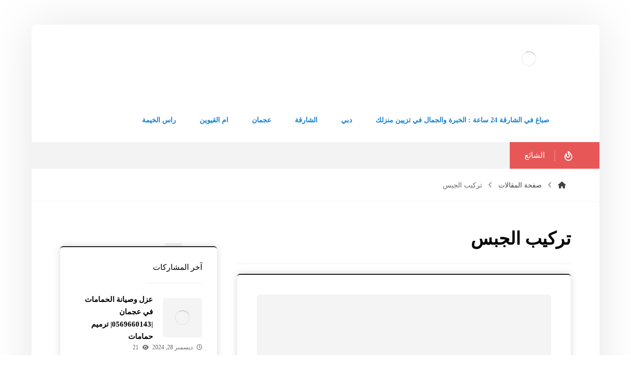

--- FILE ---
content_type: text/html; charset=UTF-8
request_url: https://sqoor-jedha.com/tag/%D8%AA%D8%B1%D9%83%D9%8A%D8%A8-%D8%A7%D9%84%D8%AC%D8%A8%D8%B3/
body_size: 26373
content:
<!DOCTYPE html><html dir="rtl" lang="ar"><head><link data-optimized="2" rel="stylesheet" href="https://sqoor-jedha.com/wp-content/litespeed/css/ebf3eabe08c04b50d7b709a5fe0eac13.css?ver=f7b36"/><script data-no-optimize="1">var litespeed_docref=sessionStorage.getItem("litespeed_docref");litespeed_docref&&(Object.defineProperty(document,"referrer",{get:function(){return litespeed_docref}}),sessionStorage.removeItem("litespeed_docref"));</script> <meta http-equiv="Content-Type" content="text/html; charset=UTF-8"/><meta name="viewport" content="width=device-width, initial-scale=1.0, minimum-scale=1.0"/><meta name='robots' content='index, follow, max-image-preview:large, max-snippet:-1, max-video-preview:-1'/><style>img:is([sizes="auto" i], [sizes^="auto," i]) {contain-intrinsic-size:3000px 1500px}</style><title>تركيب الجبس Archives - شركة الإتقان |0569660143</title><link rel="canonical" href="https://sqoor-jedha.com/tag/تركيب-الجبس/"/><meta property="og:locale" content="ar_AR"/><meta property="og:type" content="article"/><meta property="og:title" content="تركيب الجبس الأرشيف"/><meta property="og:url" content="https://sqoor-jedha.com/tag/تركيب-الجبس/"/><meta property="og:site_name" content="شركة الإتقان |0569660143"/><meta name="twitter:card" content="summary_large_image"/> <script type="application/ld+json" class="yoast-schema-graph">{"@context":"https://schema.org","@graph":[{"@type":"CollectionPage","@id":"https://sqoor-jedha.com/tag/%d8%aa%d8%b1%d9%83%d9%8a%d8%a8-%d8%a7%d9%84%d8%ac%d8%a8%d8%b3/","url":"https://sqoor-jedha.com/tag/%d8%aa%d8%b1%d9%83%d9%8a%d8%a8-%d8%a7%d9%84%d8%ac%d8%a8%d8%b3/","name":"تركيب الجبس Archives - شركة الإتقان |0569660143","isPartOf":{"@id":"https://sqoor-jedha.com/#website"},"primaryImageOfPage":{"@id":"https://sqoor-jedha.com/tag/%d8%aa%d8%b1%d9%83%d9%8a%d8%a8-%d8%a7%d9%84%d8%ac%d8%a8%d8%b3/#primaryimage"},"image":{"@id":"https://sqoor-jedha.com/tag/%d8%aa%d8%b1%d9%83%d9%8a%d8%a8-%d8%a7%d9%84%d8%ac%d8%a8%d8%b3/#primaryimage"},"thumbnailUrl":"https://sqoor-jedha.com/wp-content/uploads/2022/01/تركيب-فورسيلنج-فى-عجمان.jpg","breadcrumb":{"@id":"https://sqoor-jedha.com/tag/%d8%aa%d8%b1%d9%83%d9%8a%d8%a8-%d8%a7%d9%84%d8%ac%d8%a8%d8%b3/#breadcrumb"},"inLanguage":"ar"},{"@type":"ImageObject","inLanguage":"ar","@id":"https://sqoor-jedha.com/tag/%d8%aa%d8%b1%d9%83%d9%8a%d8%a8-%d8%a7%d9%84%d8%ac%d8%a8%d8%b3/#primaryimage","url":"https://sqoor-jedha.com/wp-content/uploads/2022/01/تركيب-فورسيلنج-فى-عجمان.jpg","contentUrl":"https://sqoor-jedha.com/wp-content/uploads/2022/01/تركيب-فورسيلنج-فى-عجمان.jpg","width":1280,"height":720,"caption":"تركيب فورسيلنج فى عجمان"},{"@type":"BreadcrumbList","@id":"https://sqoor-jedha.com/tag/%d8%aa%d8%b1%d9%83%d9%8a%d8%a8-%d8%a7%d9%84%d8%ac%d8%a8%d8%b3/#breadcrumb","itemListElement":[{"@type":"ListItem","position":1,"name":"Home","item":"https://sqoor-jedha.com/"},{"@type":"ListItem","position":2,"name":"تركيب الجبس"}]},{"@type":"WebSite","@id":"https://sqoor-jedha.com/#website","url":"https://sqoor-jedha.com/","name":"شركة الإتقان |0569660143","description":"إذا كنت تبحث عن صباغ محترف في الشارقة 24 ساعة ، فقد وصلت إلى المكان المناسب. نقدم خدمات الصباغة من أهم المعايير التي تؤثر على جمال وأناقة أي منزل أو مكتب.","publisher":{"@id":"https://sqoor-jedha.com/#organization"},"potentialAction":[{"@type":"SearchAction","target":{"@type":"EntryPoint","urlTemplate":"https://sqoor-jedha.com/?s={search_term_string}"},"query-input":{"@type":"PropertyValueSpecification","valueRequired":true,"valueName":"search_term_string"}}],"inLanguage":"ar"},{"@type":"Organization","@id":"https://sqoor-jedha.com/#organization","name":"شركة الإتقان |0569660143","url":"https://sqoor-jedha.com/","logo":{"@type":"ImageObject","inLanguage":"ar","@id":"https://sqoor-jedha.com/#/schema/logo/image/","url":"https://sqoor-jedha.com/wp-content/uploads/2021/07/6669999.png","contentUrl":"https://sqoor-jedha.com/wp-content/uploads/2021/07/6669999.png","width":300,"height":150,"caption":"شركة الإتقان |0569660143"},"image":{"@id":"https://sqoor-jedha.com/#/schema/logo/image/"}}]}</script> <link rel='dns-prefetch' href='//fonts.googleapis.com'/><link rel="alternate" type="application/rss+xml" title="شركة الإتقان |0569660143 &laquo; الخلاصة" href="https://sqoor-jedha.com/feed/"/><link rel="alternate" type="application/rss+xml" title="شركة الإتقان |0569660143 &laquo; خلاصة التعليقات" href="https://sqoor-jedha.com/comments/feed/"/><link rel="alternate" type="application/rss+xml" title="شركة الإتقان |0569660143 &laquo; تركيب الجبس خلاصة الوسوم" href="https://sqoor-jedha.com/tag/%d8%aa%d8%b1%d9%83%d9%8a%d8%a8-%d8%a7%d9%84%d8%ac%d8%a8%d8%b3/feed/"/><style id='wp-block-library-theme-inline-css'>.wp-block-audio :where(figcaption){color:#555;font-size:13px;text-align:center}.is-dark-theme .wp-block-audio :where(figcaption){color:#ffffffa6}.wp-block-audio{margin:0 0 1em}.wp-block-code{border:1px solid #ccc;border-radius:4px;font-family:Menlo,Consolas,monaco,monospace;padding:.8em 1em}.wp-block-embed :where(figcaption){color:#555;font-size:13px;text-align:center}.is-dark-theme .wp-block-embed :where(figcaption){color:#ffffffa6}.wp-block-embed{margin:0 0 1em}.blocks-gallery-caption{color:#555;font-size:13px;text-align:center}.is-dark-theme .blocks-gallery-caption{color:#ffffffa6}:root :where(.wp-block-image figcaption){color:#555;font-size:13px;text-align:center}.is-dark-theme :root :where(.wp-block-image figcaption){color:#ffffffa6}.wp-block-image{margin:0 0 1em}.wp-block-pullquote{border-bottom:4px solid;border-top:4px solid;color:currentColor;margin-bottom:1.75em}.wp-block-pullquote cite,.wp-block-pullquote footer,.wp-block-pullquote__citation{color:currentColor;font-size:.8125em;font-style:normal;text-transform:uppercase}.wp-block-quote{border-left:.25em solid;margin:0 0 1.75em;padding-left:1em}.wp-block-quote cite,.wp-block-quote footer{color:currentColor;font-size:.8125em;font-style:normal;position:relative}.wp-block-quote:where(.has-text-align-right){border-left:none;border-right:.25em solid;padding-left:0;padding-right:1em}.wp-block-quote:where(.has-text-align-center){border:none;padding-left:0}.wp-block-quote.is-large,.wp-block-quote.is-style-large,.wp-block-quote:where(.is-style-plain){border:none}.wp-block-search .wp-block-search__label{font-weight:700}.wp-block-search__button{border:1px solid #ccc;padding:.375em .625em}:where(.wp-block-group.has-background){padding:1.25em 2.375em}.wp-block-separator.has-css-opacity{opacity:.4}.wp-block-separator{border:none;border-bottom:2px solid;margin-left:auto;margin-right:auto}.wp-block-separator.has-alpha-channel-opacity{opacity:1}.wp-block-separator:not(.is-style-wide):not(.is-style-dots){width:100px}.wp-block-separator.has-background:not(.is-style-dots){border-bottom:none;height:1px}.wp-block-separator.has-background:not(.is-style-wide):not(.is-style-dots){height:2px}.wp-block-table{margin:0 0 1em}.wp-block-table td,.wp-block-table th{word-break:normal}.wp-block-table :where(figcaption){color:#555;font-size:13px;text-align:center}.is-dark-theme .wp-block-table :where(figcaption){color:#ffffffa6}.wp-block-video :where(figcaption){color:#555;font-size:13px;text-align:center}.is-dark-theme .wp-block-video :where(figcaption){color:#ffffffa6}.wp-block-video{margin:0 0 1em}:root :where(.wp-block-template-part.has-background){margin-bottom:0;margin-top:0;padding:1.25em 2.375em}</style><style id='classic-theme-styles-inline-css'>.wp-block-button__link{color:#fff;background-color:#32373c;border-radius:9999px;box-shadow:none;text-decoration:none;padding:calc(.667em + 2px) calc(1.333em + 2px);font-size:1.125em}.wp-block-file__button{background:#32373c;color:#fff;text-decoration:none}</style><style id='global-styles-inline-css'>:root{--wp--preset--aspect-ratio--square:1;--wp--preset--aspect-ratio--4-3: 4/3;--wp--preset--aspect-ratio--3-4: 3/4;--wp--preset--aspect-ratio--3-2: 3/2;--wp--preset--aspect-ratio--2-3: 2/3;--wp--preset--aspect-ratio--16-9: 16/9;--wp--preset--aspect-ratio--9-16: 9/16;--wp--preset--color--black:#000;--wp--preset--color--cyan-bluish-gray:#abb8c3;--wp--preset--color--white:#fff;--wp--preset--color--pale-pink:#f78da7;--wp--preset--color--vivid-red:#cf2e2e;--wp--preset--color--luminous-vivid-orange:#ff6900;--wp--preset--color--luminous-vivid-amber:#fcb900;--wp--preset--color--light-green-cyan:#7bdcb5;--wp--preset--color--vivid-green-cyan:#00d084;--wp--preset--color--pale-cyan-blue:#8ed1fc;--wp--preset--color--vivid-cyan-blue:#0693e3;--wp--preset--color--vivid-purple:#9b51e0;--wp--preset--gradient--vivid-cyan-blue-to-vivid-purple:linear-gradient(135deg,rgba(6,147,227,1) 0%,#9b51e0 100%);--wp--preset--gradient--light-green-cyan-to-vivid-green-cyan:linear-gradient(135deg,#7adcb4 0%,#00d082 100%);--wp--preset--gradient--luminous-vivid-amber-to-luminous-vivid-orange:linear-gradient(135deg,rgba(252,185,0,1) 0%,rgba(255,105,0,1) 100%);--wp--preset--gradient--luminous-vivid-orange-to-vivid-red:linear-gradient(135deg,rgba(255,105,0,1) 0%,#cf2e2e 100%);--wp--preset--gradient--very-light-gray-to-cyan-bluish-gray:linear-gradient(135deg,#eee 0%,#a9b8c3 100%);--wp--preset--gradient--cool-to-warm-spectrum:linear-gradient(135deg,#4aeadc 0%,#9778d1 20%,#cf2aba 40%,#ee2c82 60%,#fb6962 80%,#fef84c 100%);--wp--preset--gradient--blush-light-purple:linear-gradient(135deg,#ffceec 0%,#9896f0 100%);--wp--preset--gradient--blush-bordeaux:linear-gradient(135deg,#fecda5 0%,#fe2d2d 50%,#6b003e 100%);--wp--preset--gradient--luminous-dusk:linear-gradient(135deg,#ffcb70 0%,#c751c0 50%,#4158d0 100%);--wp--preset--gradient--pale-ocean:linear-gradient(135deg,#fff5cb 0%,#b6e3d4 50%,#33a7b5 100%);--wp--preset--gradient--electric-grass:linear-gradient(135deg,#caf880 0%,#71ce7e 100%);--wp--preset--gradient--midnight:linear-gradient(135deg,#020381 0%,#2874fc 100%);--wp--preset--font-size--small:13px;--wp--preset--font-size--medium:20px;--wp--preset--font-size--large:36px;--wp--preset--font-size--x-large:42px;--wp--preset--spacing--20:.44rem;--wp--preset--spacing--30:.67rem;--wp--preset--spacing--40:1rem;--wp--preset--spacing--50:1.5rem;--wp--preset--spacing--60:2.25rem;--wp--preset--spacing--70:3.38rem;--wp--preset--spacing--80:5.06rem;--wp--preset--shadow--natural:6px 6px 9px rgba(0,0,0,.2);--wp--preset--shadow--deep:12px 12px 50px rgba(0,0,0,.4);--wp--preset--shadow--sharp:6px 6px 0 rgba(0,0,0,.2);--wp--preset--shadow--outlined:6px 6px 0 -3px rgba(255,255,255,1) , 6px 6px rgba(0,0,0,1);--wp--preset--shadow--crisp:6px 6px 0 rgba(0,0,0,1)}:where(.is-layout-flex){gap:.5em}:where(.is-layout-grid){gap:.5em}body .is-layout-flex{display:flex}.is-layout-flex{flex-wrap:wrap;align-items:center}.is-layout-flex > :is(*, div){margin:0}body .is-layout-grid{display:grid}.is-layout-grid > :is(*, div){margin:0}:where(.wp-block-columns.is-layout-flex){gap:2em}:where(.wp-block-columns.is-layout-grid){gap:2em}:where(.wp-block-post-template.is-layout-flex){gap:1.25em}:where(.wp-block-post-template.is-layout-grid){gap:1.25em}.has-black-color{color:var(--wp--preset--color--black)!important}.has-cyan-bluish-gray-color{color:var(--wp--preset--color--cyan-bluish-gray)!important}.has-white-color{color:var(--wp--preset--color--white)!important}.has-pale-pink-color{color:var(--wp--preset--color--pale-pink)!important}.has-vivid-red-color{color:var(--wp--preset--color--vivid-red)!important}.has-luminous-vivid-orange-color{color:var(--wp--preset--color--luminous-vivid-orange)!important}.has-luminous-vivid-amber-color{color:var(--wp--preset--color--luminous-vivid-amber)!important}.has-light-green-cyan-color{color:var(--wp--preset--color--light-green-cyan)!important}.has-vivid-green-cyan-color{color:var(--wp--preset--color--vivid-green-cyan)!important}.has-pale-cyan-blue-color{color:var(--wp--preset--color--pale-cyan-blue)!important}.has-vivid-cyan-blue-color{color:var(--wp--preset--color--vivid-cyan-blue)!important}.has-vivid-purple-color{color:var(--wp--preset--color--vivid-purple)!important}.has-black-background-color{background-color:var(--wp--preset--color--black)!important}.has-cyan-bluish-gray-background-color{background-color:var(--wp--preset--color--cyan-bluish-gray)!important}.has-white-background-color{background-color:var(--wp--preset--color--white)!important}.has-pale-pink-background-color{background-color:var(--wp--preset--color--pale-pink)!important}.has-vivid-red-background-color{background-color:var(--wp--preset--color--vivid-red)!important}.has-luminous-vivid-orange-background-color{background-color:var(--wp--preset--color--luminous-vivid-orange)!important}.has-luminous-vivid-amber-background-color{background-color:var(--wp--preset--color--luminous-vivid-amber)!important}.has-light-green-cyan-background-color{background-color:var(--wp--preset--color--light-green-cyan)!important}.has-vivid-green-cyan-background-color{background-color:var(--wp--preset--color--vivid-green-cyan)!important}.has-pale-cyan-blue-background-color{background-color:var(--wp--preset--color--pale-cyan-blue)!important}.has-vivid-cyan-blue-background-color{background-color:var(--wp--preset--color--vivid-cyan-blue)!important}.has-vivid-purple-background-color{background-color:var(--wp--preset--color--vivid-purple)!important}.has-black-border-color{border-color:var(--wp--preset--color--black)!important}.has-cyan-bluish-gray-border-color{border-color:var(--wp--preset--color--cyan-bluish-gray)!important}.has-white-border-color{border-color:var(--wp--preset--color--white)!important}.has-pale-pink-border-color{border-color:var(--wp--preset--color--pale-pink)!important}.has-vivid-red-border-color{border-color:var(--wp--preset--color--vivid-red)!important}.has-luminous-vivid-orange-border-color{border-color:var(--wp--preset--color--luminous-vivid-orange)!important}.has-luminous-vivid-amber-border-color{border-color:var(--wp--preset--color--luminous-vivid-amber)!important}.has-light-green-cyan-border-color{border-color:var(--wp--preset--color--light-green-cyan)!important}.has-vivid-green-cyan-border-color{border-color:var(--wp--preset--color--vivid-green-cyan)!important}.has-pale-cyan-blue-border-color{border-color:var(--wp--preset--color--pale-cyan-blue)!important}.has-vivid-cyan-blue-border-color{border-color:var(--wp--preset--color--vivid-cyan-blue)!important}.has-vivid-purple-border-color{border-color:var(--wp--preset--color--vivid-purple)!important}.has-vivid-cyan-blue-to-vivid-purple-gradient-background{background:var(--wp--preset--gradient--vivid-cyan-blue-to-vivid-purple)!important}.has-light-green-cyan-to-vivid-green-cyan-gradient-background{background:var(--wp--preset--gradient--light-green-cyan-to-vivid-green-cyan)!important}.has-luminous-vivid-amber-to-luminous-vivid-orange-gradient-background{background:var(--wp--preset--gradient--luminous-vivid-amber-to-luminous-vivid-orange)!important}.has-luminous-vivid-orange-to-vivid-red-gradient-background{background:var(--wp--preset--gradient--luminous-vivid-orange-to-vivid-red)!important}.has-very-light-gray-to-cyan-bluish-gray-gradient-background{background:var(--wp--preset--gradient--very-light-gray-to-cyan-bluish-gray)!important}.has-cool-to-warm-spectrum-gradient-background{background:var(--wp--preset--gradient--cool-to-warm-spectrum)!important}.has-blush-light-purple-gradient-background{background:var(--wp--preset--gradient--blush-light-purple)!important}.has-blush-bordeaux-gradient-background{background:var(--wp--preset--gradient--blush-bordeaux)!important}.has-luminous-dusk-gradient-background{background:var(--wp--preset--gradient--luminous-dusk)!important}.has-pale-ocean-gradient-background{background:var(--wp--preset--gradient--pale-ocean)!important}.has-electric-grass-gradient-background{background:var(--wp--preset--gradient--electric-grass)!important}.has-midnight-gradient-background{background:var(--wp--preset--gradient--midnight)!important}.has-small-font-size{font-size:var(--wp--preset--font-size--small)!important}.has-medium-font-size{font-size:var(--wp--preset--font-size--medium)!important}.has-large-font-size{font-size:var(--wp--preset--font-size--large)!important}.has-x-large-font-size{font-size:var(--wp--preset--font-size--x-large)!important}:where(.wp-block-post-template.is-layout-flex){gap:1.25em}:where(.wp-block-post-template.is-layout-grid){gap:1.25em}:where(.wp-block-columns.is-layout-flex){gap:2em}:where(.wp-block-columns.is-layout-grid){gap:2em}:root :where(.wp-block-pullquote){font-size:1.5em;line-height:1.6}</style> <script type="litespeed/javascript" data-src="https://sqoor-jedha.com/wp-includes/js/jquery/jquery.min.js" id="jquery-core-js"></script> <script></script><link rel="https://api.w.org/" href="https://sqoor-jedha.com/wp-json/"/><link rel="alternate" title="JSON" type="application/json" href="https://sqoor-jedha.com/wp-json/wp/v2/tags/568"/><link rel="EditURI" type="application/rsd+xml" title="RSD" href="https://sqoor-jedha.com/xmlrpc.php?rsd"/><meta name="generator" content="WordPress 6.7.4"/><meta name="format-detection" content="telephone=no"><script type="litespeed/javascript">var taqyeem={"ajaxurl":"https://sqoor-jedha.com/wp-admin/admin-ajax.php","your_rating":"تقييمك:"}</script> <style type="text/css" media="screen"></style> <script type="litespeed/javascript">document.createElement("picture");if(!window.HTMLPictureElement&&document.addEventListener){window.addEventListener("DOMContentLiteSpeedLoaded",function(){var s=document.createElement("script");s.src="https://sqoor-jedha.com/wp-content/plugins/webp-express/js/picturefill.min.js";document.body.appendChild(s)})}</script><meta name="generator" content="Powered by WPBakery Page Builder - drag and drop page builder for WordPress."/>
<noscript><style>.lazyload[data-src]{display:none!important}</style></noscript><style>.lazyload{background-image:none!important}.lazyload:before{background-image:none!important}</style><style type="text/css">.broken_link,a.broken_link{text-decoration:line-through}</style><meta name="generator" content="Powered by Slider Revolution 6.7.23 - responsive, Mobile-Friendly Slider Plugin for WordPress with comfortable drag and drop interface."/><link rel="icon" href="https://sqoor-jedha.com/wp-content/uploads/2021/07/cropped-6669999-32x32.png" sizes="32x32"/><link rel="icon" href="https://sqoor-jedha.com/wp-content/uploads/2021/07/cropped-6669999-192x192.png" sizes="192x192"/><link rel="apple-touch-icon" href="https://sqoor-jedha.com/wp-content/uploads/2021/07/cropped-6669999-180x180.png"/><meta name="msapplication-TileImage" content="https://sqoor-jedha.com/wp-content/uploads/2021/07/cropped-6669999-270x270.png"/><style id="codevz-inline-css" data-noptimize>.admin-bar .cz_fixed_top_border{top:32px}.admin-bar i.offcanvas-close {top: 32px}.admin-bar .offcanvas_area, .admin-bar .hidden_top_bar{margin-top: 32px}.admin-bar .header_5,.admin-bar .onSticky{top: 32px}@media screen and (max-width:768px) {.admin-bar .header_5,.admin-bar .onSticky,.admin-bar .cz_fixed_top_border,.admin-bar i.offcanvas-close {top: 46px}.admin-bar .onSticky {top: 0}.admin-bar .offcanvas_area,.admin-bar .offcanvas_area,.admin-bar .hidden_top_bar{margin-top:46px;height:calc(100% - 46px);}}.outofstock img {filter: grayscale(100%)}

/* Theme color */a:hover, .sf-menu > .cz.current_menu > a, .sf-menu > .cz .cz.current_menu > a,.sf-menu > .current-menu-parent > a,.comment-text .star-rating span,.codevz-404 span {color: #55b2f3} 
form button, .button, #edd-purchase-button, .edd-submit, .edd-submit.button.blue, .edd-submit.button.blue:hover, .edd-submit.button.blue:focus, [type=submit].edd-submit, .sf-menu > .cz > a:before,.sf-menu > .cz > a:before,
.post-password-form input[type="submit"], .wpcf7-submit, .submit_user, 
#commentform #submit, .commentlist li.bypostauthor > .comment-body:after,.commentlist li.comment-author-admin > .comment-body:after, 
 .pagination .current, .pagination > b, .pagination a:hover, .page-numbers .current, .page-numbers a:hover, .pagination .next:hover, 
.pagination .prev:hover, input[type=submit], .sticky:before, .commentlist li.comment-author-admin .fn,
input[type=submit],input[type=button],.cz_header_button,.cz_default_portfolio a,
.cz_readmore, .more-link, a.cz_btn, .cz_highlight_1:after, div.cz_btn ,.woocommerce input.button.alt.woocommerce #respond input#submit, .woocommerce a.button, .woocommerce button.button, .woocommerce input.button,.woocommerce .woocommerce-error .button,.woocommerce .woocommerce-info .button, .woocommerce .woocommerce-message .button, .woocommerce-page .woocommerce-error .button, .woocommerce-page .woocommerce-info .button, .woocommerce-page .woocommerce-message .button,#add_payment_method table.cart input, .woocommerce-cart table.cart input:not(.input-text), .woocommerce-checkout table.cart input,.woocommerce input.button:disabled, .woocommerce input.button:disabled[disabled],#add_payment_method table.cart input, #add_payment_method .wc-proceed-to-checkout a.checkout-button, .woocommerce-cart .wc-proceed-to-checkout a.checkout-button, .woocommerce-checkout .wc-proceed-to-checkout a.checkout-button,.woocommerce #payment #place_order, .woocommerce-page #payment #place_order,.woocommerce input.button.alt,.woocommerce #respond input#submit.alt:hover, .woocommerce button.button.alt:hover, .woocommerce input.button.alt:hover, .woocommerce-MyAccount-navigation a:hover, .woocommerce-MyAccount-navigation .is-active a,.woocommerce #respond input#submit.alt:hover, .woocommerce a.button.alt:hover, .woocommerce nav.woocommerce-pagination ul li a:focus, .woocommerce nav.woocommerce-pagination ul li a:hover, .woocommerce nav.woocommerce-pagination ul li span.current, .widget_product_search #searchsubmit,.woocommerce .widget_price_filter .ui-slider .ui-slider-range, .woocommerce .widget_price_filter .ui-slider .ui-slider-handle, .woocommerce #respond input#submit, .woocommerce a.button, .woocommerce button.button, .woocommerce input.button, .woocommerce div.product form.cart .button, .xtra-product-icons,.woocommerce button.button.alt {background-color: #55b2f3}
.cs_load_more_doing, div.wpcf7 .wpcf7-form .ajax-loader {border-right-color: #55b2f3}
input:focus,textarea:focus,select:focus {border-color: #55b2f3 !important}
::selection {background-color: #55b2f3;color: #fff}
::-moz-selection {background-color: #55b2f3;color: #fff}

/* Custom *//* DO NOT REMOVE THIS CSS*/

#layout {
	width:1440px
}

.home .page_cover {
	display:none
}
.page_content {
	margin: 50px 0 0
}
.xtra-post-title-date {
	margin: -35px auto 30px;
	display: table
}
li.prisna-social-counter-network > a {
	padding: 20px 0 20px 0 !important
}
i.prisna-social-counter-icon {
	padding-bottom: 30px !important
}
span.prisna-social-counter-value {
	font-size: 22px;
	font-weight: bold;
	margin: 0 0 6px;
}
span.prisna-social-counter-unit {
	font-size: 13px
}
div.widget_prisna-social-counter a {
	border-radius: 3px
}
div.prisna-social-counter-columns-3 .prisna-social-counter-network:nth-child(3n+2) {
	margin-left: 2% !important;
	margin-right: 2% !important
}
div.prisna-social-counter-columns-3 .prisna-social-counter-network {
	width: 32% !important
}
.wettervorhersage-widget .main_wrap {
	border-radius: 4px !important
}

.wettervorhersage-widget a {
	pointer-events: none
}

.wettervorhersage-widget .weather-info-point {
	background-position-y: top !important
}

.widget>ul, .widget>ol {
	margin-bottom: 0
}

.item_small>a {
    margin-top: 10px
}

.widget .arrows_blr .slick-arrow,
.footer_widget .arrows_blr .slick-arrow {
    bottom: -5px
}

.woocommerce .related ul.products li.product .woocommerce-loop-product__link {
    box-shadow: none;
    border: 1px solid #11111121
}

.woocommerce-info a {
    color: inherit
}

.widget.codevz-widget-posts h3 {
    line-height: 1.4;
}
.widget.codevz-widget-posts a {
    font-size: 15px
}

.widget.codevz-widget-posts .cz_small_post_date {
    font-size: 12px
}

.cz-exclusive-ads {
    margin-top: -30px
}

.xtra-archive-desc p {
    opacity: .7
}

/* Dynamic  */.widget{background-color:rgba(255,255,255,0.01);margin-bottom:80px;border-style:solid;border-width:2px 0px 0px;border-color:#1d1e20;border-radius:6px;box-shadow:0px 0px 15px 0px rgba(0,0,0,0.15);position:relative;z-index:1}.widget > h4, .sidebar_inner .widget_block > div > div > h2{font-size:16px;font-weight:500;background-color:#ffffff;padding:2px 0px 2px 15px;margin:-72px -30px 50px;border-style:none;display:table;position:static;z-index:0}.rtl .widget > h4,.rtl .sidebar_inner .widget_block > div > div > h2{padding-left:15px;padding-right:0px}.logo > a, .logo > h1, .logo h2{font-size:32px;color:#ffffff;text-transform:uppercase}.header_2{color:#000000;background-color:#ffffff}#menu_header_2 > .cz > a{color:#1482d0;font-weight:600;padding:0px 12px 2px;margin-right:12px;margin-left:12px}#menu_header_2 > .cz > a:hover,#menu_header_2 > .cz:hover > a,#menu_header_2 > .cz.current_menu > a,#menu_header_2 > .current-menu-parent > a{color:#55b2f3}#menu_header_2 > .cz > a:before{background-color:transparent;width:100%;height:100%;border-style:solid;border-width:1px;border-color:#55b2f3;border-radius:6px;bottom:0px;left:0px}#menu_header_2 .cz .sub-menu:not(.cz_megamenu_inner_ul),#menu_header_2 .cz_megamenu_inner_ul .cz_megamenu_inner_ul{background-color:#1d1e21;padding-top:20px;padding-bottom:20px;margin-top:1px;margin-left:30px;border-radius:6px;box-shadow:0px 9px 20px 0px rgba(0,0,0,0.13)}#menu_header_2 .cz .cz a{font-size:14px;color:#cecece}#menu_header_2 .cz .cz a:hover,#menu_header_2 .cz .cz:hover > a,#menu_header_2 .cz .cz.current_menu > a,#menu_header_2 .cz .current_menu > .current_menu{color:#ffffff}.onSticky{background-color:#ffffff !important}.header_4{color:#000000;background-color:#ffffff}#menu_header_4 > .cz > a{color:rgba(0,0,0,0.6);text-align:center;margin-bottom:2px;border-style:none;border-radius:6px}#menu_header_4 > .cz > a:hover,#menu_header_4 > .cz:hover > a,#menu_header_4 > .cz.current_menu > a,#menu_header_4 > .current-menu-parent > a{color:#ffffff;background-color:#1d1e20}#menu_header_4 .cz .cz a{color:#606060}#menu_header_4 .cz .cz a:hover,#menu_header_4 .cz .cz:hover > a,#menu_header_4 .cz .cz.current_menu > a,#menu_header_4 .cz .current_menu > .current_menu{color:#3f51b5}.page_title,.header_onthe_cover .page_title{padding-top:10px;padding-bottom:10px;border-style:solid;border-width:0 0 1px;border-color:#f4f4f4}.page_title .section_title{font-size:24px;padding-top:10px;padding-bottom:10px}.page_title a,.page_title i{color:#424242;font-weight:400}.breadcrumbs{margin-top:12px;margin-right:10px}.cz_middle_footer{padding-top:110px;padding-bottom:0px}.footer_widget{color:#ffffff;padding:0px;margin-bottom:70px}.cz_middle_footer a{font-size:13px;color:#ffffff}.cz_middle_footer a:hover{color:#c6c6c6}i.backtotop{font-size:11px;color:#ffffff;background-color:#1d1e21;padding:3px;border-style:none;border-width:0px;border-radius:6px;right:10px;bottom:10px}i.fixed_contact{color:#55b2f3;margin-right:3px;border-style:none;border-radius:50px 0 0 50px ;box-shadow:0px 0px 10px rgba(0,0,0,0.15)}.footer_widget > h4, footer .widget_block > div > div > h2{font-size:16px;font-weight:500;background-color:#1d1e20;padding:2px 0px 2px 15px;margin:-43px 0px 30px -0px;border-style:none;display:table;position:static;z-index:0}.rtl .footer_widget > h4,.rtl footer .widget_block > div > div > h2{margin-left:0px;margin-right:-0px;padding-left:15px;padding-right:0px}.woocommerce ul.products li.product .woocommerce-loop-category__title, .woocommerce ul.products li.product .woocommerce-loop-product__title, .woocommerce ul.products li.product h3,.woocommerce.woo-template-2 ul.products li.product .woocommerce-loop-category__title, .woocommerce.woo-template-2 ul.products li.product .woocommerce-loop-product__title, .woocommerce.woo-template-2 ul.products li.product h3{font-size:24px;padding-top:20px;padding-bottom:30px;margin-top:0px;margin-bottom:0px}.woocommerce ul.products li.product .star-rating{display:none}.woocommerce ul.products li.product .button.add_to_cart_button, .woocommerce ul.products li.product .button[class*="product_type_"]{background-color:#1d1e20;margin-top:0px;border-radius:0 0 6px 6px;display:block;float:none}.woocommerce span.onsale, .woocommerce ul.products li.product .onsale,.woocommerce.single span.onsale, .woocommerce.single ul.products li.product .onsale{font-size:10px;color:#ffffff;font-weight:400;background-color:#1d1e20;top:10px;left:10px}.woocommerce ul.products li.product .price{font-size:17px;color:#ffffff;background-color:#55b2f3;border-radius:6px;top:-10px;right:-10px}.woocommerce div.product .summary p.price, .woocommerce div.product .summary span.price{font-size:24px;color:#ffffff;font-weight:700;background-color:#1d1e20;padding:5px 20px;border-radius:6px;display:inline-block}.tagcloud a:hover, .widget .tagcloud a:hover, .cz_post_cat a:hover, .cz_post_views a:hover{color:#ffffff;background-color:#55b2f3}.pagination a, .pagination > b, .pagination span, .page-numbers a, .page-numbers span, .woocommerce nav.woocommerce-pagination ul li a, .woocommerce nav.woocommerce-pagination ul li span{font-size:16px;color:#1d1e21;font-weight:700;padding:0px;margin-right:5px;border-style:solid;border-width:1px;border-color:rgba(29,30,33,0.09);border-radius:6px}#menu_header_2 .sub-menu .sub-menu:not(.cz_megamenu_inner_ul){margin-top:-20px;margin-right:11px;margin-left:11px}.cz-cpt-post .cz_readmore, .cz-cpt-post .more-link{color:rgba(255,255,255,0.8);margin-top:30px;border-radius:6px}.cz-cpt-post .cz_readmore:hover, .cz-cpt-post .more-link:hover{color:#ffffff;background-color:#55b2f3}.cz-cpt-post .cz_default_loop .cz_post_author_avatar img{width:42px;padding:2px;border-radius:6px;box-shadow:0px 0px 0px 0px #000000}.cz-cpt-post .cz_default_loop .cz_post_author_name{font-size:14px;font-weight:600;padding-bottom:6px}.cz-cpt-post .cz_default_loop .cz_post_date{font-style:italic;margin-top:-5px}.cz-cpt-post .cz_default_loop .cz_post_title h3{font-size:34px;font-weight:500}#menu_header_2 .cz .cz a .cz_indicator{color:#ffffff}.cz_default_loop.sticky > div{background-color:rgba(167,167,167,0.1);margin-bottom:40px;border-style:solid;border-width:2px;border-color:#000370;border-radius:6px}.cz-cpt-post .cz_default_loop > div{background-color:rgba(255,255,255,0.01);padding:40px 40px 20px;margin-bottom:40px;border-style:solid;border-width:2px 0px 0px;border-color:#1d1e20;border-radius:6px;box-shadow:0px 0px 15px 0px rgba(0,0,0,0.15);position:relative;z-index:1}.cz-cpt-post .cz_default_loop .cz_post_meta{opacity:0.8}#comments > h3,.content.cz_related_posts > h4,.cz_author_box h4,.related.products > h2,.upsells.products > h2,.up-sells.products > h2{font-size:16px;font-weight:500;background-color:#ffffff;padding:2px 0px 2px 15px;margin:-82px -40px 50px;border-style:none;display:table;position:static;z-index:0}.rtl #comments > h3,.rtl .content.cz_related_posts > h4,.rtl .cz_author_box h4,.rtl .related.products > h2,.rtl .upsells.products > h2,.rtl .up-sells.products > h2{padding-left:15px;padding-right:0px}.next_prev{background-color:rgba(255,255,255,0.01);padding:40px;margin-bottom:80px;border-style:solid;border-width:2px 0px 0px;border-color:#1d1e20;border-radius:6px;box-shadow:0px 0px 15px 0px rgba(0,0,0,0.15);position:relative;z-index:1}.next_prev .previous i,.next_prev .next i{font-size:30px;color:#ffffff;background-color:#1d1e20;border-style:none;border-width:1px;border-color:#e5e5e5;border-radius:6px}.next_prev .previous:hover i,.next_prev .next:hover i{color:#ffffff;background-color:#55b2f3}.next_prev h4{font-size:18px;margin-right:8px;margin-left:8px} .content .xtra-post-title{font-size:32px}.single .content .xtra-post-title{font-size:44px;text-align:center;font-weight:500}form button,.comment-form button,a.cz_btn,div.cz_btn,a.cz_btn_half_to_fill:before,a.cz_btn_half_to_fill_v:before,a.cz_btn_half_to_fill:after,a.cz_btn_half_to_fill_v:after,a.cz_btn_unroll_v:before, a.cz_btn_unroll_h:before,a.cz_btn_fill_up:before,a.cz_btn_fill_down:before,a.cz_btn_fill_left:before,a.cz_btn_fill_right:before,.wpcf7-submit,input[type=submit],input[type=button],.button,.cz_header_button,.woocommerce a.button,.woocommerce input.button,.woocommerce #respond input#submit.alt,.woocommerce a.button.alt,.woocommerce button.button.alt,.woocommerce input.button.alt,.woocommerce #respond input#submit, .woocommerce a.button, .woocommerce button.button, .woocommerce input.button, #edd-purchase-button, .edd-submit, [type=submit].edd-submit, .edd-submit.button.blue,.woocommerce #payment #place_order, .woocommerce-page #payment #place_order,.woocommerce button.button:disabled, .woocommerce button.button:disabled[disabled], .woocommerce a.button.wc-forward,.wp-block-search .wp-block-search__button{border-radius:6px}input,textarea,select,.qty,.woocommerce-input-wrapper .select2-selection--single,#add_payment_method table.cart td.actions .coupon .input-text, .woocommerce-cart table.cart td.actions .coupon .input-text, .woocommerce-checkout table.cart td.actions .coupon .input-text{font-size:12px;color:#a7a7a7;background-color:#f7f7f7;border-style:solid;border-width:1px;border-color:#ebebeb;border-radius:6px}.pagination .current, .pagination > b, .pagination a:hover, .page-numbers .current, .page-numbers a:hover, .pagination .next:hover, .pagination .prev:hover, .woocommerce nav.woocommerce-pagination ul li a:focus, .woocommerce nav.woocommerce-pagination ul li a:hover, .woocommerce nav.woocommerce-pagination ul li span.current{color:#ffffff;background-color:#1d1e21;border-style:solid;border-color:#1d1e21}#menu_header_2 .cz .cz h6{color:#ffffff}.cz-cpt-post .cz_post_image, .cz-cpt-post .cz_post_svg{margin-bottom:-80px;border-radius:6px}.cz-cpt-portfolio .cz_default_loop .cz_post_image, .cz-cpt-portfolio .cz_post_svg{border-radius:4px}.cz-cpt-post .cz_default_loop .cz_post_excerpt{color:#898989;line-height:24px;margin-top:20px}.header_3{background-color:#f3f3f3}.elms_row .cz_social a, .fixed_side .cz_social a, #xtra-social-popup [class*="xtra-social-type-"] a{font-size:16px;color:#9e9e9e;background-color:#f7f7f7;padding:2px;margin-right:2px;margin-left:2px;border-style:solid;border-width:1px;border-color:#ebebeb;border-radius:6px}.elms_row .cz_social a:hover, .fixed_side .cz_social a:hover, #xtra-social-popup [class*="xtra-social-type-"] a:hover{color:#ffffff}.widget > h4:before, .sidebar_inner .widget_block > div > div > h2:before{background-image:url(https://sqoor-jedha.com/wp-content/uploads/2022/06/title_pat.png);width:100%;height:20px;top:-38px;bottom:auto;z-index:-1}.rtl .widget > h4:before,.rtl .sidebar_inner .widget_block > div > div > h2:before{right: 50%;transform: translateX(50%)}input:focus,textarea:focus,select:focus{color:#1d1e20 !important;background-color:#ffffff !important;border-style:solid !important;border-color:#1d1e20 !important}.page_footer{background-color:#1d1e21}.footer_2 .row{border-style:solid;border-top-width:1px;border-color:#2b2b2b}.single_con{background-color:rgba(255,255,255,0.01);padding:40px 40px 20px;margin-bottom:40px;border-style:solid;border-width:2px 0px 0px;border-color:#1d1e20;border-radius:6px;box-shadow:0px 0px 15px 0px rgba(0,0,0,0.15);position:relative;z-index:1}.xtra-comments,.content.cz_related_posts,.cz_author_box,.related.products,.upsells.products,.up-sells.products{background-color:rgba(255,255,255,0.01);padding:40px 40px 20px;margin-top:80px;margin-bottom:80px;border-style:solid;border-width:2px 0px 0px;border-color:#1d1e20;border-radius:6px;box-shadow:0px 0px 15px 0px rgba(0,0,0,0.15);position:relative;z-index:1}[class*="cz_tooltip_"] [data-title]:after{font-family:'Cairo'}body, body.rtl, .rtl form{font-family:'Cairo';line-height:1.75}.next_prev h4 small{margin-bottom:-2px;opacity:0.45}#menu_footer_2 > .cz > a{color:#d1d1d1;font-weight:600;padding:0px 12px 2px;margin-right:12px;margin-left:0px}.sidebar_inner{margin-top:40px;border-radius:6px}#comments > h3:before,.content.cz_related_posts > h4:before,.cz_author_box h4:before,.related.products > h2:before,.upsells.products > h2:before,.up-sells.products > h2:before{background-image:url(https://sqoor-jedha.com/wp-content/uploads/2022/06/title_pat.png);width:100%;height:20px;top:-38px;bottom:auto;z-index:-1}.tagcloud a, .widget .tagcloud a, .cz_post_cat a, .cz_post_views a{font-size:11px;padding:2px 10px;border-radius:6px}.single_con .tagcloud a:first-child, .single_con .cz_post_cat a:first-child, .cz_post_views a:first-child{color:#ffffff;background-color:#1d1e20;border-radius:6px}i.backtotop:hover{background-color:#55b2f3}#menu_header_4{background-color:#ffffff;padding:30px}.footer_widget > h4:before, footer .widget_block > div > div > h2:before{background-image:url(https://sqoor-jedha.com/wp-content/uploads/2022/06/title_pat.png);width:100%;height:20px;top:-38px;bottom:auto;z-index:-1;filter:invert()}.rtl .footer_widget > h4:before,.rtl footer .widget_block > div > div > h2:before{right: 50%;transform: translateX(50%)}#menu_header_2 > .cz:after{content:"|";color:rgba(255,255,255,0.15);margin-right:-2px;margin-left:-2px}#menu_footer_2 > .cz > a:hover,#menu_footer_2 > .cz:hover > a,#menu_footer_2 > .cz.current_menu > a,#menu_footer_2 > .current-menu-parent > a{color:#55b2f3}#menu_footer_2 > .cz > a:before{background-color:transparent;width:100%;height:100%;border-style:solid;border-width:1px;border-color:#55b2f3;border-radius:6px;bottom:0px;left:0px}.page_content img, a.cz_post_image img, footer img, .cz_image_in, .wp-block-gallery figcaption, .cz_grid .cz_grid_link{border-radius:6px}div.xtra-share{text-align:right;margin-top:30px;margin-bottom:10px;border-style:none}div.xtra-share a{font-size:16px;color:#ffffff;padding:4px;margin-bottom:6px;border-radius:6px;opacity:1}div.xtra-share:before{font-size:20px;color:#494949;font-weight:700;font-style:italic;padding-left:25px}.rtl div.xtra-share:before{padding-right:0px;padding-left:25px}div.xtra-share a:hover{color:#ffffff}.woocommerce ul.products li.product .woocommerce-loop-product__link{background-color:rgba(255,255,255,0.01);border-style:solid;border-width:2px 0px 0px;border-color:#1d1e20;border-radius:6px;box-shadow:0px 0px 15px 0px rgba(0,0,0,0.15);position:relative;z-index:1}.woocommerce ul.products li.product .button.add_to_cart_button:hover, .woocommerce ul.products li.product .button[class*="product_type_"]:hover{background-color:#55b2f3}.products .product .xtra-product-icons{padding:5px;border-radius:6px}.products .product .xtra-add-to-wishlist{margin-right:1px;margin-left:1px;border-radius:6px}.products .product .xtra-add-to-wishlist:hover{background-color:#1d1e20}.products .product .xtra-product-quick-view{margin-right:1px;margin-left:1px;border-radius:6px}.products .product .xtra-product-quick-view:hover{background-color:#1d1e20}#xtra_quick_view .cz_popup_in{border-style:solid;border-width:3px 0px 0px;border-color:#1d1e20;border-radius:6px}.woocommerce .woocommerce-result-count{font-size:13px;color:#1d1e20;background-color:rgba(29,30,32,0.06);padding:8px 20px;border-radius:6px}.woocommerce .woocommerce-error, .woocommerce .woocommerce-info, .woocommerce .woocommerce-message{color:#ffffff;background-color:#1d1e20;border-radius:6px}.woocommerce div.product .product_title{font-size:40px}.woocommerce div.product div.images img{background-color:rgba(255,255,255,0.01);border-style:solid;border-width:2px 0px 0px;border-color:#1d1e20;border-radius:6px;box-shadow:0px 0px 15px 0px rgba(0,0,0,0.15);position:relative;z-index:1}.quantity-down{color:#1d1e20;background-color:transparent;margin-right:-47px;border-radius:6px}.rtl .quantity-down{margin-right:0px;margin-left:-47px}.quantity-down:hover{color:#55b2f3;background-color:transparent}.quantity-up{color:#1d1e20;background-color:transparent;margin-left:-47px;border-radius:6px}.rtl .quantity-up{margin-left:0px;margin-right:-47px}.quantity-up:hover{color:#55b2f3;background-color:transparent}.woocommerce .cart .xtra-product-icons{border-radius:6px}.woocommerce .cart .xtra-product-icons:hover{background-color:#1d1e20}.woocommerce div.product form.cart .button:hover{background-color:#1d1e20}.woocommerce div.product .woocommerce-tabs ul.tabs li.active{box-shadow:0px -2px 0px 0px #1d1e20}.woocommerce div.product .woocommerce-tabs ul.tabs li{margin-top:10px !important;border-radius:6px}.woocommerce .quantity .qty{width:150px;border-radius:6px}.cz-cpt-post article .cz_post_icon{font-size:30px;color:#ffffff;background-color:transparent;padding:15px;border-radius:2px;top:auto;right:auto;bottom:-16px;left:50px}.header_2 .row{width:calc(100% - 80px)}.header_3 .row{width:calc(100% - 80px)}.cz-cpt-post .cz_default_loop .cz_post_con{background-color:#ffffff;padding:30px 0px 30px 50px;margin-right:-3px;margin-left:100px;border-radius:6px;position:relative}.cz-cpt-post article:hover .cz_post_image,.cz-cpt-post article:hover .cz_post_svg{border-radius:2px}.cz_related_posts .cz_related_post .cz_post_image{margin-bottom:25px;border-radius:6px}li.xtra-mobile-menu-additional{padding-top:40px;padding-bottom:10px}.xtra-mobile-menu-text{color:#a0a0a0}li.xtra-mobile-menu-additional .cz_social a{font-size:18px;color:#a8a8a8;margin-right:1px;margin-left:1px;border-radius:6px}li.xtra-mobile-menu-additional .cz_social a:hover{color:#ffffff}[class*="cz_tooltip_"] [data-title]:after{font-family:'Cairo';border-radius:6px}#layout{border-radius:10px}.woocommerce div.product .woocommerce-tabs .panel{border-radius:6px 0 6px 6px}.woocommerce-MyAccount-navigation ul{border-radius:6px}

/* Responsive */@media screen and (max-width:1300px){#layout{width:100%!important}#layout.layout_1,#layout.layout_2{width:95%!important}.row{width:90% !important;padding:0}blockquote{padding:20px}footer .elms_center,footer .have_center .elms_left, footer .have_center .elms_center, footer .have_center .elms_right{float:none;display:block;text-align:center;margin:0 auto;flex:unset}}@media screen and (max-width:768px){}@media screen and (max-width:480px){.page_title,.header_onthe_cover .page_title{display:none;}.single_con{padding:20px 20px 10px;}.single .content .xtra-post-title{font-size:28px;}.next_prev{padding:20px;}.xtra-comments,.content.cz_related_posts,.cz_author_box,.related.products,.upsells.products,.up-sells.products{padding:20px 20px 0px;}#comments > h3,.content.cz_related_posts > h4,.cz_author_box h4,.related.products > h2,.upsells.products > h2,.up-sells.products > h2{margin-top:-62px;margin-right:-20px;margin-left:-20px;}.cz-cpt-post .cz_default_loop > div{padding:20px;}.cz-cpt-post .cz_default_loop .cz_post_con{padding:0px 0px 10px;margin:0px;}.cz-cpt-post .cz_default_loop .cz_post_title h3{font-size:24px;}}</style><script type="litespeed/javascript">function setREVStartSize(e){window.RSIW=window.RSIW===undefined?window.innerWidth:window.RSIW;window.RSIH=window.RSIH===undefined?window.innerHeight:window.RSIH;try{var pw=document.getElementById(e.c).parentNode.offsetWidth,newh;pw=pw===0||isNaN(pw)||(e.l=="fullwidth"||e.layout=="fullwidth")?window.RSIW:pw;e.tabw=e.tabw===undefined?0:parseInt(e.tabw);e.thumbw=e.thumbw===undefined?0:parseInt(e.thumbw);e.tabh=e.tabh===undefined?0:parseInt(e.tabh);e.thumbh=e.thumbh===undefined?0:parseInt(e.thumbh);e.tabhide=e.tabhide===undefined?0:parseInt(e.tabhide);e.thumbhide=e.thumbhide===undefined?0:parseInt(e.thumbhide);e.mh=e.mh===undefined||e.mh==""||e.mh==="auto"?0:parseInt(e.mh,0);if(e.layout==="fullscreen"||e.l==="fullscreen")
newh=Math.max(e.mh,window.RSIH);else{e.gw=Array.isArray(e.gw)?e.gw:[e.gw];for(var i in e.rl)if(e.gw[i]===undefined||e.gw[i]===0)e.gw[i]=e.gw[i-1];e.gh=e.el===undefined||e.el===""||(Array.isArray(e.el)&&e.el.length==0)?e.gh:e.el;e.gh=Array.isArray(e.gh)?e.gh:[e.gh];for(var i in e.rl)if(e.gh[i]===undefined||e.gh[i]===0)e.gh[i]=e.gh[i-1];var nl=new Array(e.rl.length),ix=0,sl;e.tabw=e.tabhide>=pw?0:e.tabw;e.thumbw=e.thumbhide>=pw?0:e.thumbw;e.tabh=e.tabhide>=pw?0:e.tabh;e.thumbh=e.thumbhide>=pw?0:e.thumbh;for(var i in e.rl)nl[i]=e.rl[i]<window.RSIW?0:e.rl[i];sl=nl[0];for(var i in nl)if(sl>nl[i]&&nl[i]>0){sl=nl[i];ix=i}
var m=pw>(e.gw[ix]+e.tabw+e.thumbw)?1:(pw-(e.tabw+e.thumbw))/(e.gw[ix]);newh=(e.gh[ix]*m)+(e.tabh+e.thumbh)}
var el=document.getElementById(e.c);if(el!==null&&el)el.style.height=newh+"px";el=document.getElementById(e.c+"_wrapper");if(el!==null&&el){el.style.height=newh+"px";el.style.display="block"}}catch(e){console.log("Failure at Presize of Slider:"+e)}}</script> <link rel="alternate" type="application/rss+xml" title="RSS" href="https://sqoor-jedha.com/rsslatest.xml"/><noscript><style>.wpb_animate_when_almost_visible{opacity:1}</style></noscript></head><body id="intro" class="rtl archive tag tag-568 wp-custom-logo wp-embed-responsive cz-cpt-post  codevz-disable-rtl-numbers cz_sticky theme-4.9.9 codevz-plus-4.9.12 clr cz-page-1568 wpb-js-composer js-comp-ver-8.0 vc_responsive" data-ajax="https://sqoor-jedha.com/wp-admin/admin-ajax.php"><div id="layout" class="clr layout_2"><div class="inner_layout"><div class="cz_overlay" aria-hidden="true"></div><header id="site_header" class="page_header clr"><div class="header_2 cz_menu_fx_zoom_out"><div class="row elms_row"><div class="clr"><div class="elms_left header_2_left"><div class="cz_elm logo_header_2_left_0 inner_logo_header_2_left_0" style="margin-top:26px;margin-bottom:26px;"><div class="logo_is_img logo"><a href="https://sqoor-jedha.com/" title="إذا كنت تبحث عن صباغ محترف في الشارقة 24 ساعة ، فقد وصلت إلى المكان المناسب. نقدم خدمات الصباغة من أهم المعايير التي تؤثر على جمال وأناقة أي منزل أو مكتب."><img src="data:image/svg+xml,%3Csvg%20xmlns%3D&#39;http%3A%2F%2Fwww.w3.org%2F2000%2Fsvg&#39;%20width=&#39;170&#39;%20height=&#39;85&#39;%20viewBox%3D&#39;0%200%20170%2085&#39;%2F%3E" data-czlz data-src="https://sqoor-jedha.com/wp-content/uploads/2021/07/6669999.png" alt="شركة الإتقان |0569660143" width="170" height="85" style="width: 170px"></a></div></div><div class="cz_elm menu_header_2_left_1 inner_menu_header_2_left_1" style="margin-top:45px;margin-right:20px;margin-bottom:30px;margin-left:20px;"><i class="fa fa-bars hide icon_mobile_cz_menu_default cz_mi_42594" style="" aria-label="Menu"><span></span></i><ul id="menu_header_2" class="sf-menu clr cz_menu_default" data-indicator="" data-indicator2="fa fa-angle-right"><li id="menu-header_2-2536" class="menu-item menu-item-type-post_type menu-item-object-page menu-item-home cz" data-sub-menu=""><a href="https://sqoor-jedha.com/" data-title="صباغ في الشارقة 24 ساعة : الخبرة والجمال في تزيين منزلك"><span>صباغ في الشارقة 24 ساعة : الخبرة والجمال في تزيين منزلك</span></a></li><li id="menu-header_2-1140" class="menu-item menu-item-type-taxonomy menu-item-object-category cz" data-sub-menu=""><a href="https://sqoor-jedha.com/category/%d8%af%d8%a8%d9%8a/" data-title="دبي"><span>دبي</span></a></li><li id="menu-header_2-1138" class="menu-item menu-item-type-taxonomy menu-item-object-category cz" data-sub-menu=""><a href="https://sqoor-jedha.com/category/%d8%a7%d9%84%d8%b4%d8%a7%d8%b1%d9%82%d8%a9/" data-title="الشارقة"><span>الشارقة</span></a></li><li id="menu-header_2-1142" class="menu-item menu-item-type-taxonomy menu-item-object-category cz" data-sub-menu=""><a href="https://sqoor-jedha.com/category/%d8%b9%d8%ac%d9%85%d8%a7%d9%86/" data-title="عجمان"><span>عجمان</span></a></li><li id="menu-header_2-1139" class="menu-item menu-item-type-taxonomy menu-item-object-category cz" data-sub-menu=""><a href="https://sqoor-jedha.com/category/%d8%a7%d9%85-%d8%a7%d9%84%d9%82%d9%8a%d9%88%d9%8a%d9%86/" data-title="ام القيوين"><span>ام القيوين</span></a></li><li id="menu-header_2-1141" class="menu-item menu-item-type-taxonomy menu-item-object-category cz" data-sub-menu=""><a href="https://sqoor-jedha.com/category/%d8%b1%d8%a7%d8%b3-%d8%a7%d9%84%d8%ae%d9%8a%d9%85%d8%a9/" data-title="راس الخيمة"><span>راس الخيمة</span></a></li></ul><i class="fa czico-198-cancel cz_close_popup xtra-close-icon hide" aria-label="Close"></i></div></div></div></div></div><div class="header_3"><div class="row elms_row"><div class="clr"><div class="elms_left header_3_left"><div class="cz_elm icon_info_header_3_left_2 inner_icon_info_header_3_left_0" style=""><div class="cz_elm_info_box" style="color:#ffffff;background-color:#e75757;padding:15px 30px 15px 75px;margin-left:-72px;margin-left:0px;margin-right:-72px;padding-left:30px;padding-right:75px;"><i class="cz_info_icon fa czico-Icon-Action-Search-Trend" aria-hidden="true" style="font-size:24px;padding:0px 15px 0px 0px;margin:0px 0px 0px -10px;border-style:solid;border-right-width:1px;border-color:rgba(255,255,255,0.42);margin-left:0px;margin-right:-10px;padding-left:15px;padding-right:0px;border-right-width:0px;border-left-width:1px;"></i><div class="cz_info_content"><span class="cz_info_1" style="padding:0px;margin:0px;">الشائع</span></div></div></div><div class="cz_elm custom_element_header_3_left_3 inner_custom_element_header_3_left_1" style="margin-top:14px;margin-right:40px;margin-left:10px;"></div></div><div class="elms_right header_3_right"><div class="cz_elm search_header_3_right_4 inner_search_header_3_right_0" style="margin-top:8px;margin-bottom:8px;"><div class="search_with_icon search_style_icon_dropdown cz_ajax_search"><i class="xtra-search-icon fa fa-search" style="font-size:16px;color:#9e9e9e;background-color:#f7f7f7;padding:2px;margin-right:2px;margin-left:2px;border-style:solid;border-width:1px;border-color:#ebebeb;border-radius:6px;" data-cz-style=".search_header_3_right_4 .xtra-search-icon:hover{color:#ffffff !important;background-color:#1d1e20 !important;}" aria-label="Search"></i><i class="fa czico-198-cancel cz_close_popup xtra-close-icon hide" aria-label="Close"></i><div class="outer_search" style=""><div class="search" style=""><form method="get" action="https://sqoor-jedha.com/" autocomplete="off"><input name="nonce" type="hidden" value="8073a09955"/><input name="search_post_icon" type="hidden" value="far fa-file-alt"/><input name="search_count" type="hidden" value="4"/>
<label id="searchLabel665" class="hidden" for="codevzSearch665"></label><input id="codevzSearch665" class="ajax_search_input" aria-labelledby="searchLabel665" name="s" type="text" placeholder="" style="" required><button type="submit" aria-label="البحث"><i class="fa fa-search" data-xtra-icon="fa fa-search" style="" aria-hidden="true"></i></button></form><div class="ajax_search_results" style="" aria-hidden="true"></div></div></div></div></div></div></div></div></div><div class="header_4 have_center"><div class="row elms_row"><div class="clr"><div class="elms_left header_4_left"><div class="cz_elm menu_header_4_left_5 inner_menu_header_4_left_0" style=""><i class="fa czico-062-menu-3 icon_offcanvas_menu inview_right cz_mi_68667" style="font-size:16px;padding:5px;margin-top:27px;margin-bottom:20px;border-style:solid;border-width:1px;border-color:#55b2f3;border-radius:6px;" aria-label="Menu"><span></span></i><i class="fa czico-062-menu-3 hide icon_mobile_offcanvas_menu inview_right cz_mi_68667" style="font-size:16px;padding:5px;margin-top:27px;margin-bottom:20px;border-style:solid;border-width:1px;border-color:#55b2f3;border-radius:6px;" aria-label="Menu"><span></span></i><ul id="menu_header_4" class="sf-menu clr offcanvas_menu inview_right" data-indicator="" data-indicator2=""><li id="menu-header_4-2536" class="menu-item menu-item-type-post_type menu-item-object-page menu-item-home cz" data-sub-menu=""><a href="https://sqoor-jedha.com/" data-title="صباغ في الشارقة 24 ساعة : الخبرة والجمال في تزيين منزلك"><span>صباغ في الشارقة 24 ساعة : الخبرة والجمال في تزيين منزلك</span></a></li><li id="menu-header_4-1140" class="menu-item menu-item-type-taxonomy menu-item-object-category cz" data-sub-menu=""><a href="https://sqoor-jedha.com/category/%d8%af%d8%a8%d9%8a/" data-title="دبي"><span>دبي</span></a></li><li id="menu-header_4-1138" class="menu-item menu-item-type-taxonomy menu-item-object-category cz" data-sub-menu=""><a href="https://sqoor-jedha.com/category/%d8%a7%d9%84%d8%b4%d8%a7%d8%b1%d9%82%d8%a9/" data-title="الشارقة"><span>الشارقة</span></a></li><li id="menu-header_4-1142" class="menu-item menu-item-type-taxonomy menu-item-object-category cz" data-sub-menu=""><a href="https://sqoor-jedha.com/category/%d8%b9%d8%ac%d9%85%d8%a7%d9%86/" data-title="عجمان"><span>عجمان</span></a></li><li id="menu-header_4-1139" class="menu-item menu-item-type-taxonomy menu-item-object-category cz" data-sub-menu=""><a href="https://sqoor-jedha.com/category/%d8%a7%d9%85-%d8%a7%d9%84%d9%82%d9%8a%d9%88%d9%8a%d9%86/" data-title="ام القيوين"><span>ام القيوين</span></a></li><li id="menu-header_4-1141" class="menu-item menu-item-type-taxonomy menu-item-object-category cz" data-sub-menu=""><a href="https://sqoor-jedha.com/category/%d8%b1%d8%a7%d8%b3-%d8%a7%d9%84%d8%ae%d9%8a%d9%85%d8%a9/" data-title="راس الخيمة"><span>راس الخيمة</span></a></li></ul><i class="fa czico-198-cancel cz_close_popup xtra-close-icon hide" aria-label="Close"></i><div class="xtra-mobile-menu-additional hide"><div class="xtra-mobile-menu-text">© 2025 All rights reserved</div></div></div></div><div class="elms_center header_4_center"><div><div class="cz_elm logo_header_4_center_6 inner_logo_header_4_center_0" style="margin-top:25px;margin-bottom:25px;"><div class="logo_is_img logo"><a href="https://sqoor-jedha.com/" title="إذا كنت تبحث عن صباغ محترف في الشارقة 24 ساعة ، فقد وصلت إلى المكان المناسب. نقدم خدمات الصباغة من أهم المعايير التي تؤثر على جمال وأناقة أي منزل أو مكتب."><img src="data:image/svg+xml,%3Csvg%20xmlns%3D&#39;http%3A%2F%2Fwww.w3.org%2F2000%2Fsvg&#39;%20width=&#39;130&#39;%20height=&#39;65&#39;%20viewBox%3D&#39;0%200%20130%2065&#39;%2F%3E" data-czlz data-src="https://sqoor-jedha.com/wp-content/uploads/2021/07/6669999.png" alt="شركة الإتقان |0569660143" width="130" height="65" style="width: 130px"></a></div></div></div></div><div class="elms_right header_4_right"><div class="cz_elm search_header_4_right_7 inner_search_header_4_right_0" style=""><div class="search_with_icon search_style_icon_full cz_ajax_search"><i class="xtra-search-icon fa czico-144-musica-searcher" style="font-size:16px;padding:5px;margin-top:27px;margin-bottom:20px;border-style:solid;border-width:1px;border-color:#55b2f3;border-radius:6px;" data-cz-style="" aria-label="Search"></i><i class="fa czico-198-cancel cz_close_popup xtra-close-icon hide" aria-label="Close"></i><div class="outer_search" style=""><div class="search" style=""><form method="get" action="https://sqoor-jedha.com/" autocomplete="off"><span></span><input name="nonce" type="hidden" value="8073a09955"/><input name="search_post_icon" type="hidden" value="far fa-file-alt"/><input name="search_count" type="hidden" value="3"/>
<label id="searchLabel394" class="hidden" for="codevzSearch394"></label><input id="codevzSearch394" class="ajax_search_input" aria-labelledby="searchLabel394" name="s" type="text" placeholder="" style="" required><button type="submit" aria-label="البحث"><i class="fa czico-144-musica-searcher" data-xtra-icon="fa czico-144-musica-searcher" style="" aria-hidden="true"></i></button></form><div class="ajax_search_results" style="" aria-hidden="true"></div></div></div></div></div></div></div></div></div></header><div class="page_cover xtra-cover-type-title"><div class="page_title" data-title-parallax=""><div class="breadcrumbs_container clr"><div class="row clr"><div class="breadcrumbs clr" itemscope itemtype="https://schema.org/BreadcrumbList"><b itemprop="itemListElement" itemscope itemtype="https://schema.org/ListItem"><a href="https://sqoor-jedha.com/" itemprop="item"><span itemprop="name" class="hidden" aria-hidden="true">Home</span><i class="fa fa-home cz_breadcrumbs_home" aria-hidden="true"></i></a><meta itemprop="position" content="1"/></b> <i class="fa fa-angle-left" aria-hidden="true"></i> <b itemprop="itemListElement" itemscope itemtype="https://schema.org/ListItem"><a href="https://sqoor-jedha.com/blog-3/" itemprop="item"><span itemprop="name">صفحة المقالات</span></a><meta itemprop="position" content="2"/></b> <i class="fa fa-angle-left" aria-hidden="true"></i> <b itemprop="itemListElement" itemscope itemtype="https://schema.org/ListItem" class="inactive_l"><a class="cz_br_current" href="https://sqoor-jedha.com/tag/%D8%AA%D8%B1%D9%83%D9%8A%D8%A8-%D8%A7%D9%84%D8%AC%D8%A8%D8%B3/" onclick="return false;" itemprop="item"><span itemprop="name">تركيب الجبس</span></a><meta itemprop="position" content="3"/></b></div></div></div></div></div><div id="page_content" class="page_content" role="main"><div class="row clr"><div class="col s8"><div class="content clr"><h2 class="section_title "> <span>تركيب الجبس</span></h2><div class="cz_posts_container cz_posts_template_3"><div class="clr mb30"><article class="cz_default_loop clr cz_default_loop_full post-1568 post type-post status-publish format-standard has-post-thumbnail hentry category-12 tag-720 tag-730 tag-566 tag-326 tag-719 tag-721 tag-723 tag-736 tag-632 tag-551 tag-358 tag----pvc tag-544 tag-357 tag-568 tag-571 tag-570 tag-650 tag-569 tag-634 tag-574 tag-635 tag-572 tag------pdf tag-636 tag-637 tag-727 tag-651 tag-728 tag-641 tag-642 tag-643 tag-644 tag-645 tag-639 tag-552 tag-545 tag-546 tag-547 tag-366 tag-325 tag-564 tag-722 tag-556 tag-563 tag-562 tag-324 tag-718 tag-726 tag-715 tag-713 tag-714 tag-734 tag-647 tag-----dwg tag-555 tag-550 tag-733 tag-559 tag-565 tag-557 tag-567 tag-633 tag-561 tag-725 tag-716 tag-735 tag-554 tag-----pdf tag-732 tag-367 tag-549 tag-717 tag-558 tag-648 tag-553 tag-415 tag-724"><div class="clr"><a class="cz_post_image" href="https://sqoor-jedha.com/%d8%aa%d8%b1%d9%83%d9%8a%d8%a8-%d9%81%d9%88%d8%b1%d8%b3%d9%8a%d9%84%d9%86%d8%ac-%d9%81%d9%89-%d8%b9%d8%ac%d9%85%d8%a7%d9%86/"><img width="889" height="500" src="data:image/svg+xml,%3Csvg%20xmlns%3D&#39;http%3A%2F%2Fwww.w3.org%2F2000%2Fsvg&#39;%20width=&#39;889&#39;%20height=&#39;500&#39;%20viewBox%3D&#39;0%200%20889%20500&#39;%2F%3E" data-czlz data-src="https://sqoor-jedha.com/wp-content/uploads/2022/01/تركيب-فورسيلنج-فى-عجمان.jpg.webp" class="attachment-codevz_1200_500 size-codevz_1200_500 wp-post-image" alt="تركيب فورسيلنج فى عجمان" decoding="async" fetchpriority="high" data-srcset="https://sqoor-jedha.com/wp-content/uploads/2022/01/تركيب-فورسيلنج-فى-عجمان.jpg.webp 1280w, https://sqoor-jedha.com/wp-content/uploads/2022/01/تركيب-فورسيلنج-فى-عجمان-600x338.jpg.webp 600w, https://sqoor-jedha.com/wp-content/uploads/2022/01/تركيب-فورسيلنج-فى-عجمان-1000x563.jpg.webp 1000w, https://sqoor-jedha.com/wp-content/uploads/2022/01/تركيب-فورسيلنج-فى-عجمان-300x169.jpg.webp 300w, https://sqoor-jedha.com/wp-content/uploads/2022/01/تركيب-فورسيلنج-فى-عجمان-1024x576.jpg.webp 1024w, https://sqoor-jedha.com/wp-content/uploads/2022/01/تركيب-فورسيلنج-فى-عجمان-768x432.jpg.webp 768w, https://sqoor-jedha.com/wp-content/uploads/2022/01/تركيب-فورسيلنج-فى-عجمان-200x113.jpg.webp 200w, https://sqoor-jedha.com/wp-content/uploads/2022/01/تركيب-فورسيلنج-فى-عجمان-400x225.jpg.webp 400w, https://sqoor-jedha.com/wp-content/uploads/2022/01/تركيب-فورسيلنج-فى-عجمان-800x450.jpg.webp 800w, https://sqoor-jedha.com/wp-content/uploads/2022/01/تركيب-فورسيلنج-فى-عجمان-1200x675.jpg.webp 1200w" data-sizes="(max-width: 889px) 100vw, 889px"/><i class="cz_post_icon fa czico-201-back" aria-hidden="true"></i></a><div class="cz_post_con"><a class="cz_post_title" href="https://sqoor-jedha.com/%d8%aa%d8%b1%d9%83%d9%8a%d8%a8-%d9%81%d9%88%d8%b1%d8%b3%d9%8a%d9%84%d9%86%d8%ac-%d9%81%d9%89-%d8%b9%d8%ac%d9%85%d8%a7%d9%86/"><h3>تركيب فورسيلنج فى عجمان |0569660143| اسقف معلقة</h3></a><span class="cz_post_meta mt10 mb10"><a class="cz_post_author_avatar" href="https://sqoor-jedha.com/author/adminrtyf/" title="Avatar"><img alt='Avatar for adminrtyf' title='Gravatar for adminrtyf' src="[data-uri]" class="avatar avatar-40 photo lazyload" height='40' width='40' data-src="https://sqoor-jedha.com/wp-content/litespeed/avatar/5ad064f4945778e443d27f249c7cc99f.jpg?ver=1763566055" decoding="async" data-eio-rwidth="40" data-eio-rheight="40"/><noscript><img alt='Avatar for adminrtyf' title='Gravatar for adminrtyf' src='https://sqoor-jedha.com/wp-content/litespeed/avatar/5ad064f4945778e443d27f249c7cc99f.jpg?ver=1763566055' class='avatar avatar-40 photo' height='40' width='40' data-eio="l"/></noscript></a><span class="cz_post_inner_meta"><a class="cz_post_author_name" href="https://sqoor-jedha.com/author/adminrtyf/">Adminrtyf</a><span class="cz_post_date"><time datetime="2024-12-28T03:44:39+00:00">ديسمبر 28, 2024</time></span></span></span><div class="cz_post_excerpt">لدينا افضل فني تركيب فورسيلنج فى عجمان يقوم بتركيب الاسقف المعلقة,المستعارة ,الجبس بورد فشركتنا الرائدة والمتخصصة في تركيب الواح الجبس بورد بعجمان والامارات تركيب فورسيلنج في عجمان حيث تعد عمليات ... <a class="cz_readmore" href="https://sqoor-jedha.com/%d8%aa%d8%b1%d9%83%d9%8a%d8%a8-%d9%81%d9%88%d8%b1%d8%b3%d9%8a%d9%84%d9%86%d8%ac-%d9%81%d9%89-%d8%b9%d8%ac%d9%85%d8%a7%d9%86/"><i class="fa czico-Icon-Navigation-Chevron-Left" aria-hidden="true"></i><span>أكمل القراءة ...</span></a></div></div></div></article><article class="cz_default_loop clr cz_default_loop_full post-1541 post type-post status-publish format-standard has-post-thumbnail hentry category-13 tag-540 tag-317 tag-566 tag-326 tag-538 tag-359 tag-362 tag-360 tag-541 tag-364 tag-361 tag-363 tag-551 tag-542 tag-358 tag----pvc tag-544 tag-357 tag-568 tag-571 tag-570 tag-569 tag-574 tag-572 tag------pdf tag-552 tag-545 tag-546 tag-547 tag-366 tag-325 tag-564 tag-575 tag-342 tag-340 tag-339 tag-345 tag-343 tag-341 tag-89 tag-344 tag-539 tag-556 tag-563 tag-562 tag-320 tag-324 tag-533 tag-532 tag-560 tag-555 tag-550 tag-559 tag-565 tag-557 tag-567 tag-561 tag-93 tag-92 tag-313 tag-535 tag-534 tag-554 tag-----pdf tag-367 tag-549 tag-537 tag-536 tag-558 tag-553"><div class="clr"><a class="cz_post_image" href="https://sqoor-jedha.com/%d8%aa%d8%b1%d9%83%d9%8a%d8%a8-%d9%81%d9%88%d8%b1%d8%b3%d9%8a%d9%84%d9%86%d8%ac-%d9%81%d9%8a-%d8%af%d8%a8%d9%8a/"><img width="624" height="500" src="data:image/svg+xml,%3Csvg%20xmlns%3D&#39;http%3A%2F%2Fwww.w3.org%2F2000%2Fsvg&#39;%20width=&#39;624&#39;%20height=&#39;500&#39;%20viewBox%3D&#39;0%200%20624%20500&#39;%2F%3E" data-czlz data-src="https://sqoor-jedha.com/wp-content/uploads/2022/01/تركيب-فورسيلنج-في-دبي.jpg.webp" class="attachment-codevz_1200_500 size-codevz_1200_500 wp-post-image" alt="تركيب فورسيلنج في دبي" decoding="async" data-srcset="https://sqoor-jedha.com/wp-content/uploads/2022/01/تركيب-فورسيلنج-في-دبي.jpg.webp 1080w, https://sqoor-jedha.com/wp-content/uploads/2022/01/تركيب-فورسيلنج-في-دبي-600x481.jpg.webp 600w, https://sqoor-jedha.com/wp-content/uploads/2022/01/تركيب-فورسيلنج-في-دبي-1000x802.jpg.webp 1000w, https://sqoor-jedha.com/wp-content/uploads/2022/01/تركيب-فورسيلنج-في-دبي-300x241.jpg.webp 300w, https://sqoor-jedha.com/wp-content/uploads/2022/01/تركيب-فورسيلنج-في-دبي-1024x821.jpg.webp 1024w, https://sqoor-jedha.com/wp-content/uploads/2022/01/تركيب-فورسيلنج-في-دبي-768x616.jpg.webp 768w, https://sqoor-jedha.com/wp-content/uploads/2022/01/تركيب-فورسيلنج-في-دبي-177x142.jpg.webp 177w, https://sqoor-jedha.com/wp-content/uploads/2022/01/تركيب-فورسيلنج-في-دبي-200x160.jpg.webp 200w, https://sqoor-jedha.com/wp-content/uploads/2022/01/تركيب-فورسيلنج-في-دبي-400x321.jpg.webp 400w, https://sqoor-jedha.com/wp-content/uploads/2022/01/تركيب-فورسيلنج-في-دبي-800x641.jpg.webp 800w" data-sizes="(max-width: 624px) 100vw, 624px"/><i class="cz_post_icon fa czico-201-back" aria-hidden="true"></i></a><div class="cz_post_con"><a class="cz_post_title" href="https://sqoor-jedha.com/%d8%aa%d8%b1%d9%83%d9%8a%d8%a8-%d9%81%d9%88%d8%b1%d8%b3%d9%8a%d9%84%d9%86%d8%ac-%d9%81%d9%8a-%d8%af%d8%a8%d9%8a/"><h3>تركيب فورسيلنج في دبي |0569660143| اسقف معلقة</h3></a><span class="cz_post_meta mt10 mb10"><a class="cz_post_author_avatar" href="https://sqoor-jedha.com/author/adminrtyf/" title="Avatar"><img alt='Avatar for adminrtyf' title='Gravatar for adminrtyf' src="[data-uri]" class="avatar avatar-40 photo lazyload" height='40' width='40' data-src="https://sqoor-jedha.com/wp-content/litespeed/avatar/5ad064f4945778e443d27f249c7cc99f.jpg?ver=1763566055" decoding="async" data-eio-rwidth="40" data-eio-rheight="40"/><noscript><img alt='Avatar for adminrtyf' title='Gravatar for adminrtyf' src='https://sqoor-jedha.com/wp-content/litespeed/avatar/5ad064f4945778e443d27f249c7cc99f.jpg?ver=1763566055' class='avatar avatar-40 photo' height='40' width='40' data-eio="l"/></noscript></a><span class="cz_post_inner_meta"><a class="cz_post_author_name" href="https://sqoor-jedha.com/author/adminrtyf/">Adminrtyf</a><span class="cz_post_date"><time datetime="2024-12-27T20:53:16+00:00">ديسمبر 27, 2024</time></span></span></span><div class="cz_post_excerpt">تركيب فورسيلنج في دبي |0569660143| اسقف معلقة تتميز شركتنا بانها الرائدة والمتخصصة في تركيب الجبس بورد والاسقف المعلقة والمستعارة والفورسيلنج بدبي والإمارات تركيب فورسيلنج في دبي تمتلك تركيب فورسيلنج في ... <a class="cz_readmore" href="https://sqoor-jedha.com/%d8%aa%d8%b1%d9%83%d9%8a%d8%a8-%d9%81%d9%88%d8%b1%d8%b3%d9%8a%d9%84%d9%86%d8%ac-%d9%81%d9%8a-%d8%af%d8%a8%d9%8a/"><i class="fa czico-Icon-Navigation-Chevron-Left" aria-hidden="true"></i><span>أكمل القراءة ...</span></a></div></div></div></article><article class="cz_default_loop clr cz_default_loop_full post-1553 post type-post status-publish format-standard has-post-thumbnail hentry category-11 tag-627 tag-631 tag-630 tag-629 tag-566 tag-326 tag-632 tag-551 tag-358 tag----pvc tag-544 tag-357 tag-568 tag-571 tag-570 tag-650 tag-569 tag-634 tag-574 tag-635 tag-572 tag------pdf tag-636 tag-637 tag-651 tag-641 tag-642 tag-643 tag-640 tag-644 tag-645 tag-639 tag-552 tag-545 tag-546 tag-547 tag-619 tag-622 tag-325 tag-564 tag-347 tag-625 tag-346 tag-345 tag-343 tag-341 tag-123 tag-344 tag-556 tag-563 tag-562 tag-649 tag-324 tag-623 tag-618 tag-620 tag-621 tag-560 tag-647 tag-555 tag-550 tag-559 tag-565 tag-557 tag-567 tag-633 tag-561 tag-628 tag-624 tag-554 tag-----pdf tag-638 tag-549 tag-626 tag-646 tag-558 tag-648 tag-553"><div class="clr"><a class="cz_post_image" href="https://sqoor-jedha.com/%d8%aa%d8%b1%d9%83%d9%8a%d8%a8-%d9%81%d9%88%d8%b1%d8%b3%d9%8a%d9%84%d9%86%d8%ac-%d9%81%d9%89-%d8%b1%d8%a7%d8%b3-%d8%a7%d9%84%d8%ae%d9%8a%d9%85%d8%a9/"><img width="624" height="500" src="data:image/svg+xml,%3Csvg%20xmlns%3D&#39;http%3A%2F%2Fwww.w3.org%2F2000%2Fsvg&#39;%20width=&#39;624&#39;%20height=&#39;500&#39;%20viewBox%3D&#39;0%200%20624%20500&#39;%2F%3E" data-czlz data-src="https://sqoor-jedha.com/wp-content/uploads/2022/01/تركيب-فورسيلنج-في-راس-الخيمة.jpg.webp" class="attachment-codevz_1200_500 size-codevz_1200_500 wp-post-image" alt="تركيب فورسيلنج فى راس الخيمة" decoding="async" data-srcset="https://sqoor-jedha.com/wp-content/uploads/2022/01/تركيب-فورسيلنج-في-راس-الخيمة.jpg.webp 1080w, https://sqoor-jedha.com/wp-content/uploads/2022/01/تركيب-فورسيلنج-في-راس-الخيمة-600x481.jpg.webp 600w, https://sqoor-jedha.com/wp-content/uploads/2022/01/تركيب-فورسيلنج-في-راس-الخيمة-1000x802.jpg.webp 1000w, https://sqoor-jedha.com/wp-content/uploads/2022/01/تركيب-فورسيلنج-في-راس-الخيمة-300x241.jpg.webp 300w, https://sqoor-jedha.com/wp-content/uploads/2022/01/تركيب-فورسيلنج-في-راس-الخيمة-1024x821.jpg.webp 1024w, https://sqoor-jedha.com/wp-content/uploads/2022/01/تركيب-فورسيلنج-في-راس-الخيمة-768x616.jpg.webp 768w, https://sqoor-jedha.com/wp-content/uploads/2022/01/تركيب-فورسيلنج-في-راس-الخيمة-177x142.jpg.webp 177w, https://sqoor-jedha.com/wp-content/uploads/2022/01/تركيب-فورسيلنج-في-راس-الخيمة-200x160.jpg.webp 200w, https://sqoor-jedha.com/wp-content/uploads/2022/01/تركيب-فورسيلنج-في-راس-الخيمة-400x321.jpg.webp 400w, https://sqoor-jedha.com/wp-content/uploads/2022/01/تركيب-فورسيلنج-في-راس-الخيمة-800x641.jpg.webp 800w" data-sizes="(max-width: 624px) 100vw, 624px"/><i class="cz_post_icon fa czico-201-back" aria-hidden="true"></i></a><div class="cz_post_con"><a class="cz_post_title" href="https://sqoor-jedha.com/%d8%aa%d8%b1%d9%83%d9%8a%d8%a8-%d9%81%d9%88%d8%b1%d8%b3%d9%8a%d9%84%d9%86%d8%ac-%d9%81%d9%89-%d8%b1%d8%a7%d8%b3-%d8%a7%d9%84%d8%ae%d9%8a%d9%85%d8%a9/"><h3>تركيب فورسيلنج فى راس الخيمة |0569660143</h3></a><span class="cz_post_meta mt10 mb10"><a class="cz_post_author_avatar" href="https://sqoor-jedha.com/author/adminrtyf/" title="Avatar"><img alt='Avatar for adminrtyf' title='Gravatar for adminrtyf' src="[data-uri]" class="avatar avatar-40 photo lazyload" height='40' width='40' data-src="https://sqoor-jedha.com/wp-content/litespeed/avatar/5ad064f4945778e443d27f249c7cc99f.jpg?ver=1763566055" decoding="async" data-eio-rwidth="40" data-eio-rheight="40"/><noscript><img alt='Avatar for adminrtyf' title='Gravatar for adminrtyf' src='https://sqoor-jedha.com/wp-content/litespeed/avatar/5ad064f4945778e443d27f249c7cc99f.jpg?ver=1763566055' class='avatar avatar-40 photo' height='40' width='40' data-eio="l"/></noscript></a><span class="cz_post_inner_meta"><a class="cz_post_author_name" href="https://sqoor-jedha.com/author/adminrtyf/">Adminrtyf</a><span class="cz_post_date"><time datetime="2024-12-27T16:40:55+00:00">ديسمبر 27, 2024</time></span></span></span><div class="cz_post_excerpt">تركيب فورسيلنج فى راس الخيمة |0569660143 تعد شركتنا من افضل شركات تركيب الواح الجبسبورد واسقف الفورسيلنج والاسقف المعلقة من خلال ارخص فني تركيب في الامارات تركيب فورسيلنج فى راس الخيمة ... <a class="cz_readmore" href="https://sqoor-jedha.com/%d8%aa%d8%b1%d9%83%d9%8a%d8%a8-%d9%81%d9%88%d8%b1%d8%b3%d9%8a%d9%84%d9%86%d8%ac-%d9%81%d9%89-%d8%b1%d8%a7%d8%b3-%d8%a7%d9%84%d8%ae%d9%8a%d9%85%d8%a9/"><i class="fa czico-Icon-Navigation-Chevron-Left" aria-hidden="true"></i><span>أكمل القراءة ...</span></a></div></div></div></article></div></div><div class="clr tac relative"></div></div></div><aside class="col s4 sidebar_primary"><div class="sidebar_inner"><div id="codevzpostslist-2" class="center_on_mobile widget clr codevz-widget-posts"><h4 class="codevz-widget-title">آخر المشاركات</h4><div class="codevz-widget-content clr"><div class="item_small"><a href="https://sqoor-jedha.com/insulation-and-maintenance-of-bathrooms-in-ajman/" title="عزل وصيانة الحمامات في عجمان |0569660143| ترميم حمامات"><img width="150" height="150" src="data:image/svg+xml,%3Csvg%20xmlns%3D&#39;http%3A%2F%2Fwww.w3.org%2F2000%2Fsvg&#39;%20width=&#39;150&#39;%20height=&#39;150&#39;%20viewBox%3D&#39;0%200%20150%20150&#39;%2F%3E" data-czlz data-src="https://sqoor-jedha.com/wp-content/uploads/2021/07/عزل-وصيانة-الحمامات-في-عجمان-150x150.jpg.webp" class="attachment-thumbnail size-thumbnail wp-post-image" alt="عزل وصيانة الحمامات في عجمان" decoding="async" data-srcset="https://sqoor-jedha.com/wp-content/uploads/2021/07/عزل-وصيانة-الحمامات-في-عجمان-150x150.jpg.webp 150w, https://sqoor-jedha.com/wp-content/uploads/2021/07/عزل-وصيانة-الحمامات-في-عجمان-100x100.jpg.webp 100w, https://sqoor-jedha.com/wp-content/uploads/2021/07/عزل-وصيانة-الحمامات-في-عجمان-66x66.jpg.webp 66w" data-sizes="(max-width: 150px) 100vw, 150px"/><i class="fas fa-link"></i></a><div class="item-details"><h3><a class="genposts_linktitle" href="https://sqoor-jedha.com/insulation-and-maintenance-of-bathrooms-in-ajman/" title="عزل وصيانة الحمامات في عجمان |0569660143| ترميم حمامات">عزل وصيانة الحمامات في عجمان |0569660143| ترميم حمامات</a></h3><div class="cz_small_post_date"><span class="mr8"><i class="fa fa-clock-o mr8" aria-hidden="true"></i>ديسمبر 28, 2024</span><span class="mr8"><i class="fas fa-eye mr8" aria-hidden="true"></i>21</span></div></div></div><div class="item_small"><a href="https://sqoor-jedha.com/gypsum-board-installation-in-ras-al-khaimah/" title="تركيب جبس بورد في راس الخيمة |0569660143| اسقف جبس"><img width="150" height="150" src="data:image/svg+xml,%3Csvg%20xmlns%3D&#39;http%3A%2F%2Fwww.w3.org%2F2000%2Fsvg&#39;%20width=&#39;150&#39;%20height=&#39;150&#39;%20viewBox%3D&#39;0%200%20150%20150&#39;%2F%3E" data-czlz data-src="https://sqoor-jedha.com/wp-content/uploads/2021/07/تركيب-جبس-بورد-في-راس-الخيمة-150x150.jpg.webp" class="attachment-thumbnail size-thumbnail wp-post-image" alt="تركيب جبس بورد في راس الخيمة" decoding="async" data-srcset="https://sqoor-jedha.com/wp-content/uploads/2021/07/تركيب-جبس-بورد-في-راس-الخيمة-150x150.jpg.webp 150w, https://sqoor-jedha.com/wp-content/uploads/2021/07/تركيب-جبس-بورد-في-راس-الخيمة-100x100.jpg.webp 100w, https://sqoor-jedha.com/wp-content/uploads/2021/07/تركيب-جبس-بورد-في-راس-الخيمة-66x66.jpg.webp 66w" data-sizes="(max-width: 150px) 100vw, 150px"/><i class="fas fa-link"></i></a><div class="item-details"><h3><a class="genposts_linktitle" href="https://sqoor-jedha.com/gypsum-board-installation-in-ras-al-khaimah/" title="تركيب جبس بورد في راس الخيمة |0569660143| اسقف جبس">تركيب جبس بورد في راس الخيمة |0569660143| اسقف جبس</a></h3><div class="cz_small_post_date"><span class="mr8"><i class="fa fa-clock-o mr8" aria-hidden="true"></i>ديسمبر 28, 2024</span><span class="mr8"><i class="fas fa-eye mr8" aria-hidden="true"></i>21</span></div></div></div><div class="item_small"><a href="https://sqoor-jedha.com/%d8%aa%d9%81%d8%b5%d9%8a%d9%84-%d8%ae%d8%b2%d8%a7%d8%a6%d9%86-%d9%85%d9%84%d8%a7%d8%a8%d8%b3-%d9%81%d9%8a-%d8%b9%d8%ac%d9%85%d8%a7%d9%86/" title="تفصيل خزائن ملابس في عجمان |0569660143| تفصيل اثاث"><img width="150" height="150" src="data:image/svg+xml,%3Csvg%20xmlns%3D&#39;http%3A%2F%2Fwww.w3.org%2F2000%2Fsvg&#39;%20width=&#39;150&#39;%20height=&#39;150&#39;%20viewBox%3D&#39;0%200%20150%20150&#39;%2F%3E" data-czlz data-src="https://sqoor-jedha.com/wp-content/uploads/2023/06/تفصيل-خزائن-ملابس-في-عجمان-150x150.jpg.webp" class="attachment-thumbnail size-thumbnail wp-post-image" alt="تفصيل خزائن ملابس في عجمان" decoding="async" data-srcset="https://sqoor-jedha.com/wp-content/uploads/2023/06/تفصيل-خزائن-ملابس-في-عجمان-150x150.jpg.webp 150w, https://sqoor-jedha.com/wp-content/uploads/2023/06/تفصيل-خزائن-ملابس-في-عجمان-100x100.jpg.webp 100w" data-sizes="(max-width: 150px) 100vw, 150px"/><i class="fas fa-link"></i></a><div class="item-details"><h3><a class="genposts_linktitle" href="https://sqoor-jedha.com/%d8%aa%d9%81%d8%b5%d9%8a%d9%84-%d8%ae%d8%b2%d8%a7%d8%a6%d9%86-%d9%85%d9%84%d8%a7%d8%a8%d8%b3-%d9%81%d9%8a-%d8%b9%d8%ac%d9%85%d8%a7%d9%86/" title="تفصيل خزائن ملابس في عجمان |0569660143| تفصيل اثاث">تفصيل خزائن ملابس في عجمان |0569660143| تفصيل اثاث</a></h3><div class="cz_small_post_date"><span class="mr8"><i class="fa fa-clock-o mr8" aria-hidden="true"></i>ديسمبر 28, 2024</span><span class="mr8"><i class="fas fa-eye mr8" aria-hidden="true"></i>21</span></div></div></div></div></div><div id="categories-6" class="center_on_mobile widget clr widget_categories"><h4 class="codevz-widget-title">فئات</h4><div class="codevz-widget-content clr"><ul><li><a href="https://sqoor-jedha.com/category/uncategorized/">Uncategorized</a></li><li><a href="https://sqoor-jedha.com/category/%d8%a7%d9%84%d8%b4%d8%a7%d8%b1%d9%82%d8%a9/">الشارقة</a></li><li><a href="https://sqoor-jedha.com/category/%d8%a7%d9%85-%d8%a7%d9%84%d9%82%d9%8a%d9%88%d9%8a%d9%86/">ام القيوين</a></li><li><a href="https://sqoor-jedha.com/category/%d8%af%d8%a8%d9%8a/">دبي</a></li><li><a href="https://sqoor-jedha.com/category/%d8%b1%d8%a7%d8%b3-%d8%a7%d9%84%d8%ae%d9%8a%d9%85%d8%a9/">راس الخيمة</a></li><li><a href="https://sqoor-jedha.com/category/%d8%b9%d8%ac%d9%85%d8%a7%d9%86/">عجمان</a></li></ul></div></div><div id="tag_cloud-4" class="center_on_mobile widget clr widget_tag_cloud"><h4 class="codevz-widget-title">موضوعات شائعة</h4><div class="codevz-widget-content clr"><div class="tagcloud"><a href="https://sqoor-jedha.com/tag/%d8%a7%d8%b3%d8%b9%d8%a7%d8%b1-%d8%aa%d8%b1%d9%83%d9%8a%d8%a8-%d8%a7%d9%84%d9%81%d9%88%d8%b1%d8%b3%d9%8a%d9%84%d9%8a%d9%86%d8%ac/" class="tag-cloud-link tag-link-326 tag-link-position-1" style="font-size: 11.733333333333pt;" aria-label="اسعار تركيب الفورسيلينج (5 عناصر)">اسعار تركيب الفورسيلينج</a>
<a href="https://sqoor-jedha.com/tag/%d8%aa%d8%b1%d9%83%d9%8a%d8%a8-%d8%a7%d8%b1%d8%b6%d9%8a%d8%a7%d8%aa/" class="tag-cloud-link tag-link-1013 tag-link-position-2" style="font-size: 11.733333333333pt;" aria-label="تركيب ارضيات (5 عناصر)">تركيب ارضيات</a>
<a href="https://sqoor-jedha.com/tag/%d8%aa%d8%b1%d9%83%d9%8a%d8%a8-%d8%a7%d8%b1%d8%b6%d9%8a%d8%a7%d8%aa-%d8%a7%d9%84%d8%b1%d8%ae%d8%a7%d9%85/" class="tag-cloud-link tag-link-904 tag-link-position-3" style="font-size: 19.666666666667pt;" aria-label="تركيب ارضيات الرخام (8 عناصر)">تركيب ارضيات الرخام</a>
<a href="https://sqoor-jedha.com/tag/%d8%aa%d8%b1%d9%83%d9%8a%d8%a8-%d8%a7%d8%b1%d8%b6%d9%8a%d8%a7%d8%aa-%d8%a7%d9%84%d9%81%d9%8a%d9%86%d9%8a%d9%84/" class="tag-cloud-link tag-link-900 tag-link-position-4" style="font-size: 15pt;" aria-label="تركيب ارضيات الفينيل (6 عناصر)">تركيب ارضيات الفينيل</a>
<a href="https://sqoor-jedha.com/tag/%d8%aa%d8%b1%d9%83%d9%8a%d8%a8-%d8%a7%d8%b1%d8%b6%d9%8a%d8%a7%d8%aa-%d8%a7%d9%86%d8%aa%d8%b1%d9%84%d9%88%d9%83/" class="tag-cloud-link tag-link-901 tag-link-position-5" style="font-size: 11.733333333333pt;" aria-label="تركيب ارضيات انترلوك (5 عناصر)">تركيب ارضيات انترلوك</a>
<a href="https://sqoor-jedha.com/tag/%d8%aa%d8%b1%d9%83%d9%8a%d8%a8-%d8%a7%d8%b1%d8%b6%d9%8a%d8%a7%d8%aa-%d8%a8%d8%a7%d8%b1%d9%83%d9%8a%d9%87/" class="tag-cloud-link tag-link-898 tag-link-position-6" style="font-size: 19.666666666667pt;" aria-label="تركيب ارضيات باركيه (8 عناصر)">تركيب ارضيات باركيه</a>
<a href="https://sqoor-jedha.com/tag/%d8%aa%d8%b1%d9%83%d9%8a%d8%a8-%d8%a7%d8%b1%d8%b6%d9%8a%d8%a7%d8%aa-%d8%b1%d8%ae%d8%a7%d9%85/" class="tag-cloud-link tag-link-902 tag-link-position-7" style="font-size: 19.666666666667pt;" aria-label="تركيب ارضيات رخام (8 عناصر)">تركيب ارضيات رخام</a>
<a href="https://sqoor-jedha.com/tag/%d8%aa%d8%b1%d9%83%d9%8a%d8%a8-%d8%a7%d8%b1%d8%b6%d9%8a%d8%a7%d8%aa-%d8%b3%d9%8a%d8%b1%d8%a7%d9%85%d9%8a%d9%83/" class="tag-cloud-link tag-link-903 tag-link-position-8" style="font-size: 19.666666666667pt;" aria-label="تركيب ارضيات سيراميك (8 عناصر)">تركيب ارضيات سيراميك</a>
<a href="https://sqoor-jedha.com/tag/%d8%aa%d8%b1%d9%83%d9%8a%d8%a8-%d8%a7%d8%b1%d8%b6%d9%8a%d8%a7%d8%aa-%d9%81%d9%88%d9%82-%d8%a7%d9%84%d8%b3%d9%8a%d8%b1%d8%a7%d9%85%d9%8a%d9%83/" class="tag-cloud-link tag-link-905 tag-link-position-9" style="font-size: 17.333333333333pt;" aria-label="تركيب ارضيات فوق السيراميك (7 عناصر)">تركيب ارضيات فوق السيراميك</a>
<a href="https://sqoor-jedha.com/tag/%d8%aa%d8%b1%d9%83%d9%8a%d8%a8-%d8%a7%d8%b1%d8%b6%d9%8a%d8%a7%d8%aa-%d9%81%d9%8a%d9%86%d9%8a%d9%84/" class="tag-cloud-link tag-link-899 tag-link-position-10" style="font-size: 19.666666666667pt;" aria-label="تركيب ارضيات فينيل (8 عناصر)">تركيب ارضيات فينيل</a>
<a href="https://sqoor-jedha.com/tag/%d8%aa%d8%b1%d9%83%d9%8a%d8%a8-%d8%a7%d9%84%d9%81%d9%88%d8%b1%d8%b3%d9%8a%d9%84%d9%8a%d9%86%d8%ac/" class="tag-cloud-link tag-link-325 tag-link-position-11" style="font-size: 11.733333333333pt;" aria-label="تركيب الفورسيلينج (5 عناصر)">تركيب الفورسيلينج</a>
<a href="https://sqoor-jedha.com/tag/%d8%aa%d8%b1%d9%83%d9%8a%d8%a8-%d8%a8%d9%84%d8%a7%d8%b7/" class="tag-cloud-link tag-link-888 tag-link-position-12" style="font-size: 17.333333333333pt;" aria-label="تركيب بلاط (7 عناصر)">تركيب بلاط</a>
<a href="https://sqoor-jedha.com/tag/%d8%aa%d8%b1%d9%83%d9%8a%d8%a8-%d8%a8%d9%84%d8%a7%d8%b7%d8%a7%d8%aa-%d8%ac%d8%a8%d8%b3/" class="tag-cloud-link tag-link-890 tag-link-position-13" style="font-size: 17.333333333333pt;" aria-label="تركيب بلاطات جبس (7 عناصر)">تركيب بلاطات جبس</a>
<a href="https://sqoor-jedha.com/tag/%d8%aa%d8%b1%d9%83%d9%8a%d8%a8-%d8%a8%d9%84%d8%a7%d8%b7-%d8%a7%d9%84%d8%b3%d8%b7%d8%ad/" class="tag-cloud-link tag-link-892 tag-link-position-14" style="font-size: 17.333333333333pt;" aria-label="تركيب بلاط السطح (7 عناصر)">تركيب بلاط السطح</a>
<a href="https://sqoor-jedha.com/tag/%d8%aa%d8%b1%d9%83%d9%8a%d8%a8-%d8%a8%d9%84%d8%a7%d8%b7-%d8%a7%d9%84%d9%81%d9%88%d9%85/" class="tag-cloud-link tag-link-893 tag-link-position-15" style="font-size: 17.333333333333pt;" aria-label="تركيب بلاط الفوم (7 عناصر)">تركيب بلاط الفوم</a>
<a href="https://sqoor-jedha.com/tag/%d8%aa%d8%b1%d9%83%d9%8a%d8%a8-%d8%a8%d9%84%d8%a7%d8%b7-%d8%a7%d9%86%d8%aa%d8%b1%d9%84%d9%88%d9%83/" class="tag-cloud-link tag-link-889 tag-link-position-16" style="font-size: 11.733333333333pt;" aria-label="تركيب بلاط انترلوك (5 عناصر)">تركيب بلاط انترلوك</a>
<a href="https://sqoor-jedha.com/tag/%d8%aa%d8%b1%d9%83%d9%8a%d8%a8-%d8%a8%d9%84%d8%a7%d8%b7-%d8%a8%d8%a7%d8%b1%d9%83%d9%8a%d9%87/" class="tag-cloud-link tag-link-887 tag-link-position-17" style="font-size: 17.333333333333pt;" aria-label="تركيب بلاط باركيه (7 عناصر)">تركيب بلاط باركيه</a>
<a href="https://sqoor-jedha.com/tag/%d8%aa%d8%b1%d9%83%d9%8a%d8%a8-%d8%a8%d9%84%d8%a7%d8%b7-%d8%b3%d9%8a%d8%b1%d8%a7%d9%85%d9%8a%d9%83/" class="tag-cloud-link tag-link-894 tag-link-position-18" style="font-size: 17.333333333333pt;" aria-label="تركيب بلاط سيراميك (7 عناصر)">تركيب بلاط سيراميك</a>
<a href="https://sqoor-jedha.com/tag/%d8%aa%d8%b1%d9%83%d9%8a%d8%a8-%d8%a8%d9%84%d8%a7%d8%b7-%d9%81%d9%88%d9%82-%d8%a8%d9%84%d8%a7%d8%b7-%d8%a7%d9%84%d8%ad%d9%85%d8%a7%d9%85/" class="tag-cloud-link tag-link-891 tag-link-position-19" style="font-size: 15pt;" aria-label="تركيب بلاط فوق بلاط الحمام (6 عناصر)">تركيب بلاط فوق بلاط الحمام</a>
<a href="https://sqoor-jedha.com/tag/%d8%aa%d8%b1%d9%83%d9%8a%d8%a8-%d8%a8%d9%84%d8%a7%d8%b7-%d9%85%d9%88%d8%b2%d8%a7%d9%8a%d9%83%d9%88/" class="tag-cloud-link tag-link-895 tag-link-position-20" style="font-size: 11.733333333333pt;" aria-label="تركيب بلاط موزايكو (5 عناصر)">تركيب بلاط موزايكو</a>
<a href="https://sqoor-jedha.com/tag/%d8%aa%d8%b1%d9%83%d9%8a%d8%a8-%d8%ac%d8%a8%d8%b3-%d8%a8%d9%88%d8%b1%d8%af-%d8%ad%d9%88%d8%a7%d8%a6%d8%b7/" class="tag-cloud-link tag-link-345 tag-link-position-21" style="font-size: 11.733333333333pt;" aria-label="تركيب جبس بورد حوائط (5 عناصر)">تركيب جبس بورد حوائط</a>
<a href="https://sqoor-jedha.com/tag/%d8%aa%d8%b1%d9%83%d9%8a%d8%a8-%d8%ac%d8%a8%d8%b3-%d8%a8%d9%88%d8%b1%d8%af-%d8%b9%d9%84%d9%89-%d8%b3%d9%82%d9%81-%d8%ae%d8%b4%d8%a8/" class="tag-cloud-link tag-link-343 tag-link-position-22" style="font-size: 11.733333333333pt;" aria-label="تركيب جبس بورد على سقف خشب (5 عناصر)">تركيب جبس بورد على سقف خشب</a>
<a href="https://sqoor-jedha.com/tag/%d8%aa%d8%b1%d9%83%d9%8a%d8%a8-%d8%ac%d8%a8%d8%b3-%d8%a8%d9%88%d8%b1%d8%af-%d9%81%d9%84%d8%a7%d8%aa/" class="tag-cloud-link tag-link-341 tag-link-position-23" style="font-size: 11.733333333333pt;" aria-label="تركيب جبس بورد فلات (5 عناصر)">تركيب جبس بورد فلات</a>
<a href="https://sqoor-jedha.com/tag/%d8%aa%d8%b1%d9%83%d9%8a%d8%a8-%d8%ac%d8%a8%d8%b3-%d8%a8%d9%88%d8%b1%d8%af-%d9%84%d9%84%d8%ac%d8%af%d8%b1%d8%a7%d9%86/" class="tag-cloud-link tag-link-344 tag-link-position-24" style="font-size: 11.733333333333pt;" aria-label="تركيب جبس بورد للجدران (5 عناصر)">تركيب جبس بورد للجدران</a>
<a href="https://sqoor-jedha.com/tag/%d8%aa%d8%b1%d9%83%d9%8a%d8%a8-%d8%b1%d8%ae%d8%a7%d9%85/" class="tag-cloud-link tag-link-936 tag-link-position-25" style="font-size: 11.733333333333pt;" aria-label="تركيب رخام (5 عناصر)">تركيب رخام</a>
<a href="https://sqoor-jedha.com/tag/%d8%aa%d8%b1%d9%83%d9%8a%d8%a8-%d8%b1%d8%ae%d8%a7%d9%85-%d8%a7%d9%84%d8%a7%d8%b1%d8%b6%d9%8a%d8%a7%d8%aa/" class="tag-cloud-link tag-link-939 tag-link-position-26" style="font-size: 22pt;" aria-label="تركيب رخام الارضيات (9 عناصر)">تركيب رخام الارضيات</a>
<a href="https://sqoor-jedha.com/tag/%d8%aa%d8%b1%d9%83%d9%8a%d8%a8-%d8%b1%d8%ae%d8%a7%d9%85-%d8%a7%d9%84%d8%ad%d9%88%d8%a7%d8%a6%d8%b7/" class="tag-cloud-link tag-link-938 tag-link-position-27" style="font-size: 19.666666666667pt;" aria-label="تركيب رخام الحوائط (8 عناصر)">تركيب رخام الحوائط</a>
<a href="https://sqoor-jedha.com/tag/%d8%aa%d8%b1%d9%83%d9%8a%d8%a8-%d8%b1%d8%ae%d8%a7%d9%85-%d8%a7%d9%84%d8%af%d8%b1%d8%ac/" class="tag-cloud-link tag-link-941 tag-link-position-28" style="font-size: 17.333333333333pt;" aria-label="تركيب رخام الدرج (7 عناصر)">تركيب رخام الدرج</a>
<a href="https://sqoor-jedha.com/tag/%d8%aa%d8%b1%d9%83%d9%8a%d8%a8-%d8%b1%d8%ae%d8%a7%d9%85-%d8%a7%d9%84%d8%b3%d9%84%d8%a7%d9%84%d9%85/" class="tag-cloud-link tag-link-934 tag-link-position-29" style="font-size: 19.666666666667pt;" aria-label="تركيب رخام السلالم (8 عناصر)">تركيب رخام السلالم</a>
<a href="https://sqoor-jedha.com/tag/%d8%aa%d8%b1%d9%83%d9%8a%d8%a8-%d8%b1%d8%ae%d8%a7%d9%85-%d8%a7%d9%84%d8%b4%d8%a7%d9%88%d8%b1/" class="tag-cloud-link tag-link-933 tag-link-position-30" style="font-size: 17.333333333333pt;" aria-label="تركيب رخام الشاور (7 عناصر)">تركيب رخام الشاور</a>
<a href="https://sqoor-jedha.com/tag/%d8%aa%d8%b1%d9%83%d9%8a%d8%a8-%d8%b1%d8%ae%d8%a7%d9%85-%d8%a7%d9%84%d9%85%d8%b7%d8%a8%d8%ae/" class="tag-cloud-link tag-link-932 tag-link-position-31" style="font-size: 19.666666666667pt;" aria-label="تركيب رخام المطبخ (8 عناصر)">تركيب رخام المطبخ</a>
<a href="https://sqoor-jedha.com/tag/%d8%aa%d8%b1%d9%83%d9%8a%d8%a8-%d8%b1%d8%ae%d8%a7%d9%85%d8%a9-%d8%a7%d9%84%d9%85%d8%b7%d8%a8%d8%ae/" class="tag-cloud-link tag-link-937 tag-link-position-32" style="font-size: 11.733333333333pt;" aria-label="تركيب رخامة المطبخ (5 عناصر)">تركيب رخامة المطبخ</a>
<a href="https://sqoor-jedha.com/tag/%d8%aa%d8%b1%d9%83%d9%8a%d8%a8-%d8%b1%d8%ae%d8%a7%d9%85-%d9%85%d8%b7%d8%a8%d8%ae/" class="tag-cloud-link tag-link-940 tag-link-position-33" style="font-size: 19.666666666667pt;" aria-label="تركيب رخام مطبخ (8 عناصر)">تركيب رخام مطبخ</a>
<a href="https://sqoor-jedha.com/tag/%d8%aa%d8%b1%d9%83%d9%8a%d8%a8-%d9%81%d9%88%d8%b1%d8%b3%d9%8a%d9%84%d9%86%d8%ac/" class="tag-cloud-link tag-link-324 tag-link-position-34" style="font-size: 11.733333333333pt;" aria-label="تركيب فورسيلنج (5 عناصر)">تركيب فورسيلنج</a>
<a href="https://sqoor-jedha.com/tag/%d8%aa%d9%81%d8%b5%d9%8a%d9%84-%d8%a7%d8%ab%d8%a7%d8%ab-%d9%81%d9%8a-%d8%b9%d8%ac%d9%85%d8%a7%d9%86/" class="tag-cloud-link tag-link-1495 tag-link-position-35" style="font-size: 11.733333333333pt;" aria-label="تفصيل اثاث في عجمان (5 عناصر)">تفصيل اثاث في عجمان</a>
<a href="https://sqoor-jedha.com/tag/%d8%aa%d9%81%d8%b5%d9%8a%d9%84-%d8%ae%d8%b2%d8%a7%d8%a6%d9%86-%d9%85%d9%84%d8%a7%d8%a8%d8%b3-%d9%81%d9%8a-%d8%a7%d9%84%d8%b4%d8%a7%d8%b1%d9%82%d8%a9/" class="tag-cloud-link tag-link-1457 tag-link-position-36" style="font-size: 11.733333333333pt;" aria-label="تفصيل خزائن ملابس في الشارقة (5 عناصر)">تفصيل خزائن ملابس في الشارقة</a>
<a href="https://sqoor-jedha.com/tag/%d8%ba%d8%b1%d9%81-%d8%a7%d9%84%d9%86%d9%88%d9%85-%d8%a7%d9%84%d8%ac%d8%af%d9%8a%d8%af%d9%87/" class="tag-cloud-link tag-link-794 tag-link-position-37" style="font-size: 11.733333333333pt;" aria-label="غرف النوم الجديده (5 عناصر)">غرف النوم الجديده</a>
<a href="https://sqoor-jedha.com/tag/%d8%ba%d8%b1%d9%81-%d8%a7%d9%84%d9%86%d9%88%d9%85-%d8%a7%d9%84%d8%ad%d8%af%d9%8a%d8%ab%d9%87/" class="tag-cloud-link tag-link-792 tag-link-position-38" style="font-size: 11.733333333333pt;" aria-label="غرف النوم الحديثه (5 عناصر)">غرف النوم الحديثه</a>
<a href="https://sqoor-jedha.com/tag/%d8%ba%d8%b1%d9%81-%d8%a7%d9%84%d9%86%d9%88%d9%85-%d8%a7%d9%84%d9%83%d9%84%d8%a7%d8%b3%d9%8a%d9%83/" class="tag-cloud-link tag-link-797 tag-link-position-39" style="font-size: 11.733333333333pt;" aria-label="غرف النوم الكلاسيك (5 عناصر)">غرف النوم الكلاسيك</a>
<a href="https://sqoor-jedha.com/tag/%d8%ba%d8%b1%d9%81-%d8%a7%d9%84%d9%86%d9%88%d9%85-%d8%a7%d9%84%d9%85%d9%88%d8%af%d8%b1%d9%86/" class="tag-cloud-link tag-link-793 tag-link-position-40" style="font-size: 11.733333333333pt;" aria-label="غرف النوم المودرن (5 عناصر)">غرف النوم المودرن</a>
<a href="https://sqoor-jedha.com/tag/%d8%ba%d8%b1%d9%81-%d8%a7%d9%84%d9%86%d9%88%d9%85-%d9%84%d9%84%d8%a7%d8%b7%d9%81%d8%a7%d9%84/" class="tag-cloud-link tag-link-796 tag-link-position-41" style="font-size: 11.733333333333pt;" aria-label="غرف النوم للاطفال (5 عناصر)">غرف النوم للاطفال</a>
<a href="https://sqoor-jedha.com/tag/%d8%ba%d8%b1%d9%81-%d8%a7%d9%84%d9%86%d9%88%d9%85-%d9%85%d9%88%d8%af%d8%b1%d9%86/" class="tag-cloud-link tag-link-795 tag-link-position-42" style="font-size: 11.733333333333pt;" aria-label="غرف النوم مودرن (5 عناصر)">غرف النوم مودرن</a>
<a href="https://sqoor-jedha.com/tag/%d9%86%d8%ac%d8%a7%d8%b1-%d9%81%d9%8a-%d8%a7%d9%84%d8%b4%d8%a7%d8%b1%d9%82%d8%a9/" class="tag-cloud-link tag-link-33 tag-link-position-43" style="font-size: 8pt;" aria-label="نجار في الشارقة (4 عناصر)">نجار في الشارقة</a>
<a href="https://sqoor-jedha.com/tag/%d9%86%d8%ac%d8%a7%d8%b1-%d9%81%d9%8a-%d8%a7%d9%85-%d8%a7%d9%84%d9%82%d9%8a%d9%88%d9%8a%d9%86/" class="tag-cloud-link tag-link-37 tag-link-position-44" style="font-size: 8pt;" aria-label="نجار في ام القيوين (4 عناصر)">نجار في ام القيوين</a>
<a href="https://sqoor-jedha.com/tag/%d9%86%d8%ac%d8%a7%d8%b1-%d9%81%d9%8a-%d8%b9%d8%ac%d9%85%d8%a7%d9%86/" class="tag-cloud-link tag-link-53 tag-link-position-45" style="font-size: 11.733333333333pt;" aria-label="نجار في عجمان (5 عناصر)">نجار في عجمان</a></div></div></div></div></aside></div></div><footer id="site_footer" class="page_footer"><div class="cz_middle_footer"><div class="row clr"><div class="col s4 sidebar_footer-1 clr"><div id="codevzpostslist-3" class="center_on_mobile footer_widget clr codevz-widget-posts"><h4 class="codevz-widget-title">منشورات شائعة</h4><div class="codevz-widget-content clr"><div class="item_small"><a href="https://sqoor-jedha.com/insulation-and-maintenance-of-bathrooms-in-ajman/" title="عزل وصيانة الحمامات في عجمان |0569660143| ترميم حمامات"><img width="150" height="150" src="data:image/svg+xml,%3Csvg%20xmlns%3D&#39;http%3A%2F%2Fwww.w3.org%2F2000%2Fsvg&#39;%20width=&#39;150&#39;%20height=&#39;150&#39;%20viewBox%3D&#39;0%200%20150%20150&#39;%2F%3E" data-czlz data-src="https://sqoor-jedha.com/wp-content/uploads/2021/07/عزل-وصيانة-الحمامات-في-عجمان-150x150.jpg.webp" class="attachment-thumbnail size-thumbnail wp-post-image" alt="عزل وصيانة الحمامات في عجمان" decoding="async" data-srcset="https://sqoor-jedha.com/wp-content/uploads/2021/07/عزل-وصيانة-الحمامات-في-عجمان-150x150.jpg.webp 150w, https://sqoor-jedha.com/wp-content/uploads/2021/07/عزل-وصيانة-الحمامات-في-عجمان-100x100.jpg.webp 100w, https://sqoor-jedha.com/wp-content/uploads/2021/07/عزل-وصيانة-الحمامات-في-عجمان-66x66.jpg.webp 66w" data-sizes="(max-width: 150px) 100vw, 150px"/><i class="fas fa-link"></i></a><div class="item-details"><h3><a class="genposts_linktitle" href="https://sqoor-jedha.com/insulation-and-maintenance-of-bathrooms-in-ajman/" title="عزل وصيانة الحمامات في عجمان |0569660143| ترميم حمامات">عزل وصيانة الحمامات في عجمان |0569660143| ترميم حمامات</a></h3><div class="cz_small_post_date"><span class="mr8"><i class="fa fa-clock-o mr8" aria-hidden="true"></i>ديسمبر 28, 2024</span><span class="mr8"><i class="fas fa-eye mr8" aria-hidden="true"></i>21</span></div></div></div><div class="item_small"><a href="https://sqoor-jedha.com/gypsum-board-installation-in-ras-al-khaimah/" title="تركيب جبس بورد في راس الخيمة |0569660143| اسقف جبس"><img width="150" height="150" src="data:image/svg+xml,%3Csvg%20xmlns%3D&#39;http%3A%2F%2Fwww.w3.org%2F2000%2Fsvg&#39;%20width=&#39;150&#39;%20height=&#39;150&#39;%20viewBox%3D&#39;0%200%20150%20150&#39;%2F%3E" data-czlz data-src="https://sqoor-jedha.com/wp-content/uploads/2021/07/تركيب-جبس-بورد-في-راس-الخيمة-150x150.jpg.webp" class="attachment-thumbnail size-thumbnail wp-post-image" alt="تركيب جبس بورد في راس الخيمة" decoding="async" data-srcset="https://sqoor-jedha.com/wp-content/uploads/2021/07/تركيب-جبس-بورد-في-راس-الخيمة-150x150.jpg.webp 150w, https://sqoor-jedha.com/wp-content/uploads/2021/07/تركيب-جبس-بورد-في-راس-الخيمة-100x100.jpg.webp 100w, https://sqoor-jedha.com/wp-content/uploads/2021/07/تركيب-جبس-بورد-في-راس-الخيمة-66x66.jpg.webp 66w" data-sizes="(max-width: 150px) 100vw, 150px"/><i class="fas fa-link"></i></a><div class="item-details"><h3><a class="genposts_linktitle" href="https://sqoor-jedha.com/gypsum-board-installation-in-ras-al-khaimah/" title="تركيب جبس بورد في راس الخيمة |0569660143| اسقف جبس">تركيب جبس بورد في راس الخيمة |0569660143| اسقف جبس</a></h3><div class="cz_small_post_date"><span class="mr8"><i class="fa fa-clock-o mr8" aria-hidden="true"></i>ديسمبر 28, 2024</span><span class="mr8"><i class="fas fa-eye mr8" aria-hidden="true"></i>21</span></div></div></div><div class="item_small"><a href="https://sqoor-jedha.com/%d8%aa%d9%81%d8%b5%d9%8a%d9%84-%d8%ae%d8%b2%d8%a7%d8%a6%d9%86-%d9%85%d9%84%d8%a7%d8%a8%d8%b3-%d9%81%d9%8a-%d8%b9%d8%ac%d9%85%d8%a7%d9%86/" title="تفصيل خزائن ملابس في عجمان |0569660143| تفصيل اثاث"><img width="150" height="150" src="data:image/svg+xml,%3Csvg%20xmlns%3D&#39;http%3A%2F%2Fwww.w3.org%2F2000%2Fsvg&#39;%20width=&#39;150&#39;%20height=&#39;150&#39;%20viewBox%3D&#39;0%200%20150%20150&#39;%2F%3E" data-czlz data-src="https://sqoor-jedha.com/wp-content/uploads/2023/06/تفصيل-خزائن-ملابس-في-عجمان-150x150.jpg.webp" class="attachment-thumbnail size-thumbnail wp-post-image" alt="تفصيل خزائن ملابس في عجمان" decoding="async" data-srcset="https://sqoor-jedha.com/wp-content/uploads/2023/06/تفصيل-خزائن-ملابس-في-عجمان-150x150.jpg.webp 150w, https://sqoor-jedha.com/wp-content/uploads/2023/06/تفصيل-خزائن-ملابس-في-عجمان-100x100.jpg.webp 100w" data-sizes="(max-width: 150px) 100vw, 150px"/><i class="fas fa-link"></i></a><div class="item-details"><h3><a class="genposts_linktitle" href="https://sqoor-jedha.com/%d8%aa%d9%81%d8%b5%d9%8a%d9%84-%d8%ae%d8%b2%d8%a7%d8%a6%d9%86-%d9%85%d9%84%d8%a7%d8%a8%d8%b3-%d9%81%d9%8a-%d8%b9%d8%ac%d9%85%d8%a7%d9%86/" title="تفصيل خزائن ملابس في عجمان |0569660143| تفصيل اثاث">تفصيل خزائن ملابس في عجمان |0569660143| تفصيل اثاث</a></h3><div class="cz_small_post_date"><span class="mr8"><i class="fa fa-clock-o mr8" aria-hidden="true"></i>ديسمبر 28, 2024</span><span class="mr8"><i class="fas fa-eye mr8" aria-hidden="true"></i>21</span></div></div></div></div></div></div><div class="col s4 sidebar_footer-2 clr"><div id="codevzpostslist-4" class="center_on_mobile footer_widget clr codevz-widget-posts"><h4 class="codevz-widget-title">مشاركات عشوائية</h4><div class="codevz-widget-content clr"><div class="item_small"><a href="https://sqoor-jedha.com/a-ceramic-installation-company-in-umm-al-quwain/" title="شركة تركيب سيراميك في ام القيوين |0569660143| تركيب بلاط"><img width="150" height="150" src="data:image/svg+xml,%3Csvg%20xmlns%3D&#39;http%3A%2F%2Fwww.w3.org%2F2000%2Fsvg&#39;%20width=&#39;150&#39;%20height=&#39;150&#39;%20viewBox%3D&#39;0%200%20150%20150&#39;%2F%3E" data-czlz data-src="https://sqoor-jedha.com/wp-content/uploads/2022/01/شركة-تركيب-سيراميك-في-ام-القيوين-150x150.jpg.webp" class="attachment-thumbnail size-thumbnail wp-post-image" alt="شركة تركيب سيراميك في ام القيوين" decoding="async" data-srcset="https://sqoor-jedha.com/wp-content/uploads/2022/01/شركة-تركيب-سيراميك-في-ام-القيوين-150x150.jpg.webp 150w, https://sqoor-jedha.com/wp-content/uploads/2022/01/شركة-تركيب-سيراميك-في-ام-القيوين-100x100.jpg.webp 100w, https://sqoor-jedha.com/wp-content/uploads/2022/01/شركة-تركيب-سيراميك-في-ام-القيوين-66x66.jpg.webp 66w" data-sizes="(max-width: 150px) 100vw, 150px"/><i class="fas fa-link"></i></a><div class="item-details"><h3><a class="genposts_linktitle" href="https://sqoor-jedha.com/a-ceramic-installation-company-in-umm-al-quwain/" title="شركة تركيب سيراميك في ام القيوين |0569660143| تركيب بلاط">شركة تركيب سيراميك في ام القيوين |0569660143| تركيب بلاط</a></h3><div class="cz_small_post_date"><span class="mr8"><i class="fa fa-clock-o mr8" aria-hidden="true"></i>ديسمبر 27, 2024</span><span class="mr8"><i class="fas fa-eye mr8" aria-hidden="true"></i>21</span></div></div></div><div class="item_small"><a href="https://sqoor-jedha.com/insulation-and-maintenance-of-bathrooms-in-ajman/" title="عزل وصيانة الحمامات في عجمان |0569660143| ترميم حمامات"><img width="150" height="150" src="data:image/svg+xml,%3Csvg%20xmlns%3D&#39;http%3A%2F%2Fwww.w3.org%2F2000%2Fsvg&#39;%20width=&#39;150&#39;%20height=&#39;150&#39;%20viewBox%3D&#39;0%200%20150%20150&#39;%2F%3E" data-czlz data-src="https://sqoor-jedha.com/wp-content/uploads/2021/07/عزل-وصيانة-الحمامات-في-عجمان-150x150.jpg.webp" class="attachment-thumbnail size-thumbnail wp-post-image" alt="عزل وصيانة الحمامات في عجمان" decoding="async" data-srcset="https://sqoor-jedha.com/wp-content/uploads/2021/07/عزل-وصيانة-الحمامات-في-عجمان-150x150.jpg.webp 150w, https://sqoor-jedha.com/wp-content/uploads/2021/07/عزل-وصيانة-الحمامات-في-عجمان-100x100.jpg.webp 100w, https://sqoor-jedha.com/wp-content/uploads/2021/07/عزل-وصيانة-الحمامات-في-عجمان-66x66.jpg.webp 66w" data-sizes="(max-width: 150px) 100vw, 150px"/><i class="fas fa-link"></i></a><div class="item-details"><h3><a class="genposts_linktitle" href="https://sqoor-jedha.com/insulation-and-maintenance-of-bathrooms-in-ajman/" title="عزل وصيانة الحمامات في عجمان |0569660143| ترميم حمامات">عزل وصيانة الحمامات في عجمان |0569660143| ترميم حمامات</a></h3><div class="cz_small_post_date"><span class="mr8"><i class="fa fa-clock-o mr8" aria-hidden="true"></i>ديسمبر 28, 2024</span><span class="mr8"><i class="fas fa-eye mr8" aria-hidden="true"></i>21</span></div></div></div><div class="item_small"><a href="https://sqoor-jedha.com/installing-wallpaper-in-ajman/" title="تركيب ورق جدران في عجمان |0569660143| ورق 3d"><img width="150" height="150" src="data:image/svg+xml,%3Csvg%20xmlns%3D&#39;http%3A%2F%2Fwww.w3.org%2F2000%2Fsvg&#39;%20width=&#39;150&#39;%20height=&#39;150&#39;%20viewBox%3D&#39;0%200%20150%20150&#39;%2F%3E" data-czlz data-src="https://sqoor-jedha.com/wp-content/uploads/2021/07/تركيب-ورق-جدران-في-عجمان-150x150.jpg.webp" class="attachment-thumbnail size-thumbnail wp-post-image" alt="تركيب ورق جدران في عجمان" decoding="async" data-srcset="https://sqoor-jedha.com/wp-content/uploads/2021/07/تركيب-ورق-جدران-في-عجمان-150x150.jpg.webp 150w, https://sqoor-jedha.com/wp-content/uploads/2021/07/تركيب-ورق-جدران-في-عجمان-100x100.jpg.webp 100w, https://sqoor-jedha.com/wp-content/uploads/2021/07/تركيب-ورق-جدران-في-عجمان-66x66.jpg.webp 66w" data-sizes="(max-width: 150px) 100vw, 150px"/><i class="fas fa-link"></i></a><div class="item-details"><h3><a class="genposts_linktitle" href="https://sqoor-jedha.com/installing-wallpaper-in-ajman/" title="تركيب ورق جدران في عجمان |0569660143| ورق 3d">تركيب ورق جدران في عجمان |0569660143| ورق 3d</a></h3><div class="cz_small_post_date"><span class="mr8"><i class="fa fa-clock-o mr8" aria-hidden="true"></i>ديسمبر 28, 2024</span><span class="mr8"><i class="fas fa-eye mr8" aria-hidden="true"></i>21</span></div></div></div></div></div></div><div class="col s4 sidebar_footer-3 clr"><div id="codevz_posts_grid-1" class="center_on_mobile footer_widget clr codevz-widget-posts"><h4 class="codevz-widget-title">المشاركات عرض الشرائح</h4><div class="codevz-widget-content clr"><div id="cz4538" class="cz4538 slick arrows_blr dots_bc dots_circle" data-slick='{"selector":"","slidesToShow":1,"slidesToScroll":1,"rows":1,"fade":false,"vertical":false,"verticalSwiping":false,"infinite":true,"speed":1000,"swipeToSlide":true,"centerMode":false,"centerPadding":"","variableWidth":false,"autoplay":false,"autoplaySpeed":4000,"dots":true,"counts":false,"adaptiveHeight":false,"responsive":[{"breakpoint":769,"settings":{"slidesToShow":1,"slidesToScroll":1,"infinite":true,"touchMove":true}},{"breakpoint":481,"settings":{"slidesToShow":1,"slidesToScroll":1,"infinite":true,"touchMove":true}}]}' data-slick-prev="fa fa-chevron-left" data-slick-next="fa fa-chevron-right"><div id="cz2423" class="cz2423" data-cz-style='#cz2423 .cz_grid_link:before{background-color:transparent;background-image:linear-gradient(180deg,transparent,#1d1e20)}#cz2423 .cz_grid_item:hover .cz_grid_link:before{background-color:transparent;background-image:linear-gradient(180deg,transparent,#55b2f3)}#cz2423 .cz_grid_details h3{margin-right:20px;margin-left:20px}#cz2423 .cz_grid_details small{margin-right:20px;margin-bottom:10px;margin-left:20px}'><div class="cz_grid cz_grid_1 clr cz_grid_carousel cz_grid_1_no_icon cz_grid_1_bot tar cz_grid_1_always_show" data-gap="5" data-atts='{"action":"cz_ajax_posts","post_class":"cz_grid_item","post__in":null,"author__in":null,"nonce":"39bf862b27","nonce_id":"cz2423","loadmore_end":"Not found more posts","layout":"cz_grid_carousel","hover":"cz_grid_1_no_icon","image_size":"400x450","subtitles":"%5B%7B%22t%22%3A%22date%22%2C%22i%22%3A%22fa%20czico-108-small-calendar%22%7D%2C%7B%22t%22%3A%22author%22%2C%22i%22%3A%22fa%20czico-100-user-1%22%7D%2C%7B%22t%22%3A%22comments%22%2C%22r%22%3A%22cz_post_data_r%22%2C%22i%22%3A%22far%20fa-comment-alt%22%7D%5D","subtitle_pos":"","icon":"fa fa-search","el":"","title_lenght":"","cat_tax":"category","cat":"22","cat_exclude":"","tag_tax":"post_tag","tag_id":568,"tag_exclude":"","post_type":"post","posts_per_page":40,"order":"DESC","orderby":"date","tilt_data":null,"svg_sizes":["0","0"],"img_fx":"","custom_size":"400x450","excerpt_rm":false,"title_tag":"h3","s":"","tag":"%d8%aa%d8%b1%d9%83%d9%8a%d8%a8-%d8%a7%d9%84%d8%ac%d8%a8%d8%b3","tag_slug__in":["%d8%aa%d8%b1%d9%83%d9%8a%d8%a8-%d8%a7%d9%84%d8%ac%d8%a8%d8%b3"],"cache_results":true,"update_post_term_cache":true,"lazy_load_term_meta":true,"update_post_meta_cache":true,"comments_per_page":"50"}'><div class="cz_grid_item cz_grid_first"></div><div class="cz_grid_item">لم يتم العثور على أي منشورات في هذه الفئة.</div></div></div></div><div data-cz-style='#cz4538 .slick-prev:hover{color:#55b2f3}#cz4538 .slick-next:hover{color:#55b2f3}#cz4538 .slick-dots li button{background-color:#55b2f3}#cz4538 .slick-list{margin: 0 -2.5px;clip-path:inset(0 2.5px 0 2.5px)}#cz4538 .slick-slide{margin: 0 2.5px}'></div></div></div></div></div></div><div class="footer_2 cz_menu_fx_zoom_out"><div class="row elms_row"><div class="clr"><div class="elms_left footer_2_left"><div class="cz_elm icon_footer_2_left_8 inner_icon_footer_2_left_0" style="margin-top:15px;margin-bottom:20px;"><div class="elm_icon_text"><span class="it_text " style="font-size:14px;color:rgba(181,181,181,0.8);">
جميع الحقوق محفوظة تم التصميم والارشفة بواسطة شركة تصميم مواقع لايف ويب 00201114323865
</span></div></div></div><div class="elms_right footer_2_right"><div class="cz_elm menu_footer_2_right_9 inner_menu_footer_2_right_0 hide_on_mobile hide_on_tablet" style="margin-top:20px;margin-bottom:20px;"><i class="fa fa-bars hide icon_mobile_cz_menu_default cz_mi_74604" style="" aria-label="Menu"><span></span></i><ul id="menu_footer_2" class="sf-menu clr cz_menu_default" data-indicator="" data-indicator2=""><li id="menu-footer_2-2536" class="menu-item menu-item-type-post_type menu-item-object-page menu-item-home cz" data-sub-menu=""><a href="https://sqoor-jedha.com/" data-title="صباغ في الشارقة 24 ساعة : الخبرة والجمال في تزيين منزلك"><span>صباغ في الشارقة 24 ساعة : الخبرة والجمال في تزيين منزلك</span></a></li><li id="menu-footer_2-1140" class="menu-item menu-item-type-taxonomy menu-item-object-category cz" data-sub-menu=""><a href="https://sqoor-jedha.com/category/%d8%af%d8%a8%d9%8a/" data-title="دبي"><span>دبي</span></a></li><li id="menu-footer_2-1138" class="menu-item menu-item-type-taxonomy menu-item-object-category cz" data-sub-menu=""><a href="https://sqoor-jedha.com/category/%d8%a7%d9%84%d8%b4%d8%a7%d8%b1%d9%82%d8%a9/" data-title="الشارقة"><span>الشارقة</span></a></li><li id="menu-footer_2-1142" class="menu-item menu-item-type-taxonomy menu-item-object-category cz" data-sub-menu=""><a href="https://sqoor-jedha.com/category/%d8%b9%d8%ac%d9%85%d8%a7%d9%86/" data-title="عجمان"><span>عجمان</span></a></li><li id="menu-footer_2-1139" class="menu-item menu-item-type-taxonomy menu-item-object-category cz" data-sub-menu=""><a href="https://sqoor-jedha.com/category/%d8%a7%d9%85-%d8%a7%d9%84%d9%82%d9%8a%d9%88%d9%8a%d9%86/" data-title="ام القيوين"><span>ام القيوين</span></a></li><li id="menu-footer_2-1141" class="menu-item menu-item-type-taxonomy menu-item-object-category cz" data-sub-menu=""><a href="https://sqoor-jedha.com/category/%d8%b1%d8%a7%d8%b3-%d8%a7%d9%84%d8%ae%d9%8a%d9%85%d8%a9/" data-title="راس الخيمة"><span>راس الخيمة</span></a></li></ul><i class="fa czico-198-cancel cz_close_popup xtra-close-icon hide" aria-label="Close"></i></div></div></div></div></div></footer></div></div> <script type="litespeed/javascript">window.RS_MODULES=window.RS_MODULES||{};window.RS_MODULES.modules=window.RS_MODULES.modules||{};window.RS_MODULES.waiting=window.RS_MODULES.waiting||[];window.RS_MODULES.defered=!0;window.RS_MODULES.moduleWaiting=window.RS_MODULES.moduleWaiting||{};window.RS_MODULES.type='compiled'</script> <i class="fas fa-arrow-up backtotop"></i><div class="cz_fixed_top_border"></div><div class="cz_fixed_bottom_border"></div><div class="ht-ctc ht-ctc-chat ctc-analytics ctc_wp_desktop style-2  " id="ht-ctc-chat" style="display: none;  position: fixed; bottom: 15px; left: 15px;"><div class="ht_ctc_style ht_ctc_chat_style"><div style="display: flex; justify-content: center; align-items: center; flex-direction:row-reverse; " class="ctc-analytics ctc_s_2"><p class="ctc-analytics ctc_cta ctc_cta_stick ht-ctc-cta  ht-ctc-cta-hover " style="padding: 0px 16px; line-height: 1.6; font-size: 15px; background-color: #25D366; color: #ffffff; border-radius:10px; margin:0 10px;  display: none; order: 1; ">WhatsApp us</p>
<svg style="pointer-events:none; display:block; height:50px; width:50px;" width="50px" height="50px" viewBox="0 0 1024 1024">
<defs>
<path id="htwasqicona-chat" d="M1023.941 765.153c0 5.606-.171 17.766-.508 27.159-.824 22.982-2.646 52.639-5.401 66.151-4.141 20.306-10.392 39.472-18.542 55.425-9.643 18.871-21.943 35.775-36.559 50.364-14.584 14.56-31.472 26.812-50.315 36.416-16.036 8.172-35.322 14.426-55.744 18.549-13.378 2.701-42.812 4.488-65.648 5.3-9.402.336-21.564.505-27.15.505l-504.226-.081c-5.607 0-17.765-.172-27.158-.509-22.983-.824-52.639-2.646-66.152-5.4-20.306-4.142-39.473-10.392-55.425-18.542-18.872-9.644-35.775-21.944-50.364-36.56-14.56-14.584-26.812-31.471-36.415-50.314-8.174-16.037-14.428-35.323-18.551-55.744-2.7-13.378-4.487-42.812-5.3-65.649-.334-9.401-.503-21.563-.503-27.148l.08-504.228c0-5.607.171-17.766.508-27.159.825-22.983 2.646-52.639 5.401-66.151 4.141-20.306 10.391-39.473 18.542-55.426C34.154 93.24 46.455 76.336 61.07 61.747c14.584-14.559 31.472-26.812 50.315-36.416 16.037-8.172 35.324-14.426 55.745-18.549 13.377-2.701 42.812-4.488 65.648-5.3 9.402-.335 21.565-.504 27.149-.504l504.227.081c5.608 0 17.766.171 27.159.508 22.983.825 52.638 2.646 66.152 5.401 20.305 4.141 39.472 10.391 55.425 18.542 18.871 9.643 35.774 21.944 50.363 36.559 14.559 14.584 26.812 31.471 36.415 50.315 8.174 16.037 14.428 35.323 18.551 55.744 2.7 13.378 4.486 42.812 5.3 65.649.335 9.402.504 21.564.504 27.15l-.082 504.226z"/>
</defs>
<linearGradient id="htwasqiconb-chat" gradientUnits="userSpaceOnUse" x1="512.001" y1=".978" x2="512.001" y2="1025.023">
<stop offset="0" stop-color="#61fd7d"/>
<stop offset="1" stop-color="#2bb826"/>
</linearGradient>
<use xlink:href="#htwasqicona-chat" overflow="visible" style="fill:url(#htwasqiconb-chat)" fill="url(#htwasqiconb-chat)"/>
<g>
<path style="fill: #FFFFFF;" fill="#FFF" d="M783.302 243.246c-69.329-69.387-161.529-107.619-259.763-107.658-202.402 0-367.133 164.668-367.214 367.072-.026 64.699 16.883 127.854 49.017 183.522l-52.096 190.229 194.665-51.047c53.636 29.244 114.022 44.656 175.482 44.682h.151c202.382 0 367.128-164.688 367.21-367.094.039-98.087-38.121-190.319-107.452-259.706zM523.544 808.047h-.125c-54.767-.021-108.483-14.729-155.344-42.529l-11.146-6.612-115.517 30.293 30.834-112.592-7.259-11.544c-30.552-48.579-46.688-104.729-46.664-162.379.066-168.229 136.985-305.096 305.339-305.096 81.521.031 158.154 31.811 215.779 89.482s89.342 134.332 89.312 215.859c-.066 168.243-136.984 305.118-305.209 305.118zm167.415-228.515c-9.177-4.591-54.286-26.782-62.697-29.843-8.41-3.062-14.526-4.592-20.645 4.592-6.115 9.182-23.699 29.843-29.053 35.964-5.352 6.122-10.704 6.888-19.879 2.296-9.176-4.591-38.74-14.277-73.786-45.526-27.275-24.319-45.691-54.359-51.043-63.543-5.352-9.183-.569-14.146 4.024-18.72 4.127-4.109 9.175-10.713 13.763-16.069 4.587-5.355 6.117-9.183 9.175-15.304 3.059-6.122 1.529-11.479-.765-16.07-2.293-4.591-20.644-49.739-28.29-68.104-7.447-17.886-15.013-15.466-20.645-15.747-5.346-.266-11.469-.322-17.585-.322s-16.057 2.295-24.467 11.478-32.113 31.374-32.113 76.521c0 45.147 32.877 88.764 37.465 94.885 4.588 6.122 64.699 98.771 156.741 138.502 21.892 9.45 38.982 15.094 52.308 19.322 21.98 6.979 41.982 5.995 57.793 3.634 17.628-2.633 54.284-22.189 61.932-43.615 7.646-21.427 7.646-39.791 5.352-43.617-2.294-3.826-8.41-6.122-17.585-10.714z"/>
</g>
</svg></div></div></div>
<span class="ht_ctc_chat_data" data-no_number="" data-settings="{&quot;number&quot;:&quot;971569660143&quot;,&quot;pre_filled&quot;:&quot;&quot;,&quot;dis_m&quot;:&quot;show&quot;,&quot;dis_d&quot;:&quot;show&quot;,&quot;css&quot;:&quot;display: none; cursor: pointer; z-index: 99999999;&quot;,&quot;pos_d&quot;:&quot;position: fixed; bottom: 15px; left: 15px;&quot;,&quot;pos_m&quot;:&quot;position: fixed; bottom: 15px; left: 15px;&quot;,&quot;schedule&quot;:&quot;no&quot;,&quot;se&quot;:150,&quot;ani&quot;:&quot;no-animations&quot;,&quot;url_target_d&quot;:&quot;_blank&quot;,&quot;ga&quot;:&quot;yes&quot;,&quot;fb&quot;:&quot;yes&quot;,&quot;g_init&quot;:&quot;default&quot;,&quot;g_an_event_name&quot;:&quot;chat: {number}&quot;,&quot;pixel_event_name&quot;:&quot;Click to Chat by HoliThemes&quot;}"></span>
<a href="tel:00971569660143" id="callnowbutton" class="call-now-button  cnb-zoom-100  cnb-zindex-10  cnb-text  cnb-single cnb-right cnb-displaymode cnb-displaymode-mobile-only" style="background-image:url([data-uri]);background-color:#0b0"><span>اتصل بنا</span></a><style id='rs-plugin-settings-inline-css'>#rs-demo-id{}</style> <script id="ht_ctc_app_js-js-extra" type="litespeed/javascript">var ht_ctc_chat_var={"number":"971569660143","pre_filled":"","dis_m":"show","dis_d":"show","css":"display: none; cursor: pointer; z-index: 99999999;","pos_d":"position: fixed; bottom: 15px; left: 15px;","pos_m":"position: fixed; bottom: 15px; left: 15px;","schedule":"no","se":"150","ani":"no-animations","url_target_d":"_blank","ga":"yes","fb":"yes","g_init":"default","g_an_event_name":"chat: {number}","pixel_event_name":"Click to Chat by HoliThemes"};var ht_ctc_variables={"g_an_event_name":"chat: {number}","pixel_event_type":"trackCustom","pixel_event_name":"Click to Chat by HoliThemes","g_an_params":["g_an_param_1","g_an_param_2","g_an_param_3"],"g_an_param_1":{"key":"number","value":"{number}"},"g_an_param_2":{"key":"title","value":"{title}"},"g_an_param_3":{"key":"url","value":"{url}"},"pixel_params":["pixel_param_1","pixel_param_2","pixel_param_3","pixel_param_4"],"pixel_param_1":{"key":"Category","value":"Click to Chat for WhatsApp"},"pixel_param_2":{"key":"ID","value":"{number}"},"pixel_param_3":{"key":"Title","value":"{title}"},"pixel_param_4":{"key":"URL","value":"{url}"}}</script> <script id="eio-lazy-load-js-before" type="litespeed/javascript">var eio_lazy_vars={"exactdn_domain":"","skip_autoscale":0,"threshold":0,"use_dpr":1}</script> <script id="toc-front-js-extra" type="litespeed/javascript">var tocplus={"visibility_show":"show","visibility_hide":"hide","width":"Auto"}</script> <script></script><script data-no-optimize="1">!function(t,e){"object"==typeof exports&&"undefined"!=typeof module?module.exports=e():"function"==typeof define&&define.amd?define(e):(t="undefined"!=typeof globalThis?globalThis:t||self).LazyLoad=e()}(this,function(){"use strict";function e(){return(e=Object.assign||function(t){for(var e=1;e<arguments.length;e++){var n,a=arguments[e];for(n in a)Object.prototype.hasOwnProperty.call(a,n)&&(t[n]=a[n])}return t}).apply(this,arguments)}function i(t){return e({},it,t)}function o(t,e){var n,a="LazyLoad::Initialized",i=new t(e);try{n=new CustomEvent(a,{detail:{instance:i}})}catch(t){(n=document.createEvent("CustomEvent")).initCustomEvent(a,!1,!1,{instance:i})}window.dispatchEvent(n)}function l(t,e){return t.getAttribute(gt+e)}function c(t){return l(t,bt)}function s(t,e){return function(t,e,n){e=gt+e;null!==n?t.setAttribute(e,n):t.removeAttribute(e)}(t,bt,e)}function r(t){return s(t,null),0}function u(t){return null===c(t)}function d(t){return c(t)===vt}function f(t,e,n,a){t&&(void 0===a?void 0===n?t(e):t(e,n):t(e,n,a))}function _(t,e){nt?t.classList.add(e):t.className+=(t.className?" ":"")+e}function v(t,e){nt?t.classList.remove(e):t.className=t.className.replace(new RegExp("(^|\\s+)"+e+"(\\s+|$)")," ").replace(/^\s+/,"").replace(/\s+$/,"")}function g(t){return t.llTempImage}function b(t,e){!e||(e=e._observer)&&e.unobserve(t)}function p(t,e){t&&(t.loadingCount+=e)}function h(t,e){t&&(t.toLoadCount=e)}function n(t){for(var e,n=[],a=0;e=t.children[a];a+=1)"SOURCE"===e.tagName&&n.push(e);return n}function m(t,e){(t=t.parentNode)&&"PICTURE"===t.tagName&&n(t).forEach(e)}function a(t,e){n(t).forEach(e)}function E(t){return!!t[st]}function I(t){return t[st]}function y(t){return delete t[st]}function A(e,t){var n;E(e)||(n={},t.forEach(function(t){n[t]=e.getAttribute(t)}),e[st]=n)}function k(a,t){var i;E(a)&&(i=I(a),t.forEach(function(t){var e,n;e=a,(t=i[n=t])?e.setAttribute(n,t):e.removeAttribute(n)}))}function L(t,e,n){_(t,e.class_loading),s(t,ut),n&&(p(n,1),f(e.callback_loading,t,n))}function w(t,e,n){n&&t.setAttribute(e,n)}function x(t,e){w(t,ct,l(t,e.data_sizes)),w(t,rt,l(t,e.data_srcset)),w(t,ot,l(t,e.data_src))}function O(t,e,n){var a=l(t,e.data_bg_multi),i=l(t,e.data_bg_multi_hidpi);(a=at&&i?i:a)&&(t.style.backgroundImage=a,n=n,_(t=t,(e=e).class_applied),s(t,ft),n&&(e.unobserve_completed&&b(t,e),f(e.callback_applied,t,n)))}function N(t,e){!e||0<e.loadingCount||0<e.toLoadCount||f(t.callback_finish,e)}function C(t,e,n){t.addEventListener(e,n),t.llEvLisnrs[e]=n}function M(t){return!!t.llEvLisnrs}function z(t){if(M(t)){var e,n,a=t.llEvLisnrs;for(e in a){var i=a[e];n=e,i=i,t.removeEventListener(n,i)}delete t.llEvLisnrs}}function R(t,e,n){var a;delete t.llTempImage,p(n,-1),(a=n)&&--a.toLoadCount,v(t,e.class_loading),e.unobserve_completed&&b(t,n)}function T(o,r,c){var l=g(o)||o;M(l)||function(t,e,n){M(t)||(t.llEvLisnrs={});var a="VIDEO"===t.tagName?"loadeddata":"load";C(t,a,e),C(t,"error",n)}(l,function(t){var e,n,a,i;n=r,a=c,i=d(e=o),R(e,n,a),_(e,n.class_loaded),s(e,dt),f(n.callback_loaded,e,a),i||N(n,a),z(l)},function(t){var e,n,a,i;n=r,a=c,i=d(e=o),R(e,n,a),_(e,n.class_error),s(e,_t),f(n.callback_error,e,a),i||N(n,a),z(l)})}function G(t,e,n){var a,i,o,r,c;t.llTempImage=document.createElement("IMG"),T(t,e,n),E(c=t)||(c[st]={backgroundImage:c.style.backgroundImage}),o=n,r=l(a=t,(i=e).data_bg),c=l(a,i.data_bg_hidpi),(r=at&&c?c:r)&&(a.style.backgroundImage='url("'.concat(r,'")'),g(a).setAttribute(ot,r),L(a,i,o)),O(t,e,n)}function D(t,e,n){var a;T(t,e,n),a=e,e=n,(t=It[(n=t).tagName])&&(t(n,a),L(n,a,e))}function V(t,e,n){var a;a=t,(-1<yt.indexOf(a.tagName)?D:G)(t,e,n)}function F(t,e,n){var a;t.setAttribute("loading","lazy"),T(t,e,n),a=e,(e=It[(n=t).tagName])&&e(n,a),s(t,vt)}function j(t){t.removeAttribute(ot),t.removeAttribute(rt),t.removeAttribute(ct)}function P(t){m(t,function(t){k(t,Et)}),k(t,Et)}function S(t){var e;(e=At[t.tagName])?e(t):E(e=t)&&(t=I(e),e.style.backgroundImage=t.backgroundImage)}function U(t,e){var n;S(t),n=e,u(e=t)||d(e)||(v(e,n.class_entered),v(e,n.class_exited),v(e,n.class_applied),v(e,n.class_loading),v(e,n.class_loaded),v(e,n.class_error)),r(t),y(t)}function $(t,e,n,a){var i;n.cancel_on_exit&&(c(t)!==ut||"IMG"===t.tagName&&(z(t),m(i=t,function(t){j(t)}),j(i),P(t),v(t,n.class_loading),p(a,-1),r(t),f(n.callback_cancel,t,e,a)))}function q(t,e,n,a){var i,o,r=(o=t,0<=pt.indexOf(c(o)));s(t,"entered"),_(t,n.class_entered),v(t,n.class_exited),i=t,o=a,n.unobserve_entered&&b(i,o),f(n.callback_enter,t,e,a),r||V(t,n,a)}function H(t){return t.use_native&&"loading"in HTMLImageElement.prototype}function B(t,i,o){t.forEach(function(t){return(a=t).isIntersecting||0<a.intersectionRatio?q(t.target,t,i,o):(e=t.target,n=t,a=i,t=o,void(u(e)||(_(e,a.class_exited),$(e,n,a,t),f(a.callback_exit,e,n,t))));var e,n,a})}function J(e,n){var t;et&&!H(e)&&(n._observer=new IntersectionObserver(function(t){B(t,e,n)},{root:(t=e).container===document?null:t.container,rootMargin:t.thresholds||t.threshold+"px"}))}function K(t){return Array.prototype.slice.call(t)}function Q(t){return t.container.querySelectorAll(t.elements_selector)}function W(t){return c(t)===_t}function X(t,e){return e=t||Q(e),K(e).filter(u)}function Y(e,t){var n;(n=Q(e),K(n).filter(W)).forEach(function(t){v(t,e.class_error),r(t)}),t.update()}function t(t,e){var n,a,t=i(t);this._settings=t,this.loadingCount=0,J(t,this),n=t,a=this,Z&&window.addEventListener("online",function(){Y(n,a)}),this.update(e)}var Z="undefined"!=typeof window,tt=Z&&!("onscroll"in window)||"undefined"!=typeof navigator&&/(gle|ing|ro)bot|crawl|spider/i.test(navigator.userAgent),et=Z&&"IntersectionObserver"in window,nt=Z&&"classList"in document.createElement("p"),at=Z&&1<window.devicePixelRatio,it={elements_selector:".lazy",container:tt||Z?document:null,threshold:300,thresholds:null,data_src:"src",data_srcset:"srcset",data_sizes:"sizes",data_bg:"bg",data_bg_hidpi:"bg-hidpi",data_bg_multi:"bg-multi",data_bg_multi_hidpi:"bg-multi-hidpi",data_poster:"poster",class_applied:"applied",class_loading:"litespeed-loading",class_loaded:"litespeed-loaded",class_error:"error",class_entered:"entered",class_exited:"exited",unobserve_completed:!0,unobserve_entered:!1,cancel_on_exit:!0,callback_enter:null,callback_exit:null,callback_applied:null,callback_loading:null,callback_loaded:null,callback_error:null,callback_finish:null,callback_cancel:null,use_native:!1},ot="src",rt="srcset",ct="sizes",lt="poster",st="llOriginalAttrs",ut="loading",dt="loaded",ft="applied",_t="error",vt="native",gt="data-",bt="ll-status",pt=[ut,dt,ft,_t],ht=[ot],mt=[ot,lt],Et=[ot,rt,ct],It={IMG:function(t,e){m(t,function(t){A(t,Et),x(t,e)}),A(t,Et),x(t,e)},IFRAME:function(t,e){A(t,ht),w(t,ot,l(t,e.data_src))},VIDEO:function(t,e){a(t,function(t){A(t,ht),w(t,ot,l(t,e.data_src))}),A(t,mt),w(t,lt,l(t,e.data_poster)),w(t,ot,l(t,e.data_src)),t.load()}},yt=["IMG","IFRAME","VIDEO"],At={IMG:P,IFRAME:function(t){k(t,ht)},VIDEO:function(t){a(t,function(t){k(t,ht)}),k(t,mt),t.load()}},kt=["IMG","IFRAME","VIDEO"];return t.prototype={update:function(t){var e,n,a,i=this._settings,o=X(t,i);{if(h(this,o.length),!tt&&et)return H(i)?(e=i,n=this,o.forEach(function(t){-1!==kt.indexOf(t.tagName)&&F(t,e,n)}),void h(n,0)):(t=this._observer,i=o,t.disconnect(),a=t,void i.forEach(function(t){a.observe(t)}));this.loadAll(o)}},destroy:function(){this._observer&&this._observer.disconnect(),Q(this._settings).forEach(function(t){y(t)}),delete this._observer,delete this._settings,delete this.loadingCount,delete this.toLoadCount},loadAll:function(t){var e=this,n=this._settings;X(t,n).forEach(function(t){b(t,e),V(t,n,e)})},restoreAll:function(){var e=this._settings;Q(e).forEach(function(t){U(t,e)})}},t.load=function(t,e){e=i(e);V(t,e)},t.resetStatus=function(t){r(t)},Z&&function(t,e){if(e)if(e.length)for(var n,a=0;n=e[a];a+=1)o(t,n);else o(t,e)}(t,window.lazyLoadOptions),t});!function(e,t){"use strict";function a(){t.body.classList.add("litespeed_lazyloaded")}function n(){console.log("[LiteSpeed] Start Lazy Load Images"),d=new LazyLoad({elements_selector:"[data-lazyloaded]",callback_finish:a}),o=function(){d.update()},e.MutationObserver&&new MutationObserver(o).observe(t.documentElement,{childList:!0,subtree:!0,attributes:!0})}var d,o;e.addEventListener?e.addEventListener("load",n,!1):e.attachEvent("onload",n)}(window,document);</script><script data-no-optimize="1">var litespeed_vary=document.cookie.replace(/(?:(?:^|.*;\s*)_lscache_vary\s*\=\s*([^;]*).*$)|^.*$/,"");litespeed_vary||fetch("/wp-content/plugins/litespeed-cache/guest.vary.php",{method:"POST",cache:"no-cache",redirect:"follow"}).then(e=>e.json()).then(e=>{console.log(e),e.hasOwnProperty("reload")&&"yes"==e.reload&&(sessionStorage.setItem("litespeed_docref",document.referrer),window.location.reload(!0))});</script><script data-optimized="1" type="litespeed/javascript" data-src="https://sqoor-jedha.com/wp-content/litespeed/js/fcf290ec9562d8a567fe1802997472f1.js?ver=f7b36"></script><script>const litespeed_ui_events=["mouseover","click","keydown","wheel","touchmove","touchstart"];var urlCreator=window.URL||window.webkitURL;function litespeed_load_delayed_js_force(){console.log("[LiteSpeed] Start Load JS Delayed"),litespeed_ui_events.forEach(e=>{window.removeEventListener(e,litespeed_load_delayed_js_force,{passive:!0})}),document.querySelectorAll("iframe[data-litespeed-src]").forEach(e=>{e.setAttribute("src",e.getAttribute("data-litespeed-src"))}),"loading"==document.readyState?window.addEventListener("DOMContentLoaded",litespeed_load_delayed_js):litespeed_load_delayed_js()}litespeed_ui_events.forEach(e=>{window.addEventListener(e,litespeed_load_delayed_js_force,{passive:!0})});async function litespeed_load_delayed_js(){let t=[];for(var d in document.querySelectorAll('script[type="litespeed/javascript"]').forEach(e=>{t.push(e)}),t)await new Promise(e=>litespeed_load_one(t[d],e));document.dispatchEvent(new Event("DOMContentLiteSpeedLoaded")),window.dispatchEvent(new Event("DOMContentLiteSpeedLoaded"))}function litespeed_load_one(t,e){console.log("[LiteSpeed] Load ",t);var d=document.createElement("script");d.addEventListener("load",e),d.addEventListener("error",e),t.getAttributeNames().forEach(e=>{"type"!=e&&d.setAttribute("data-src"==e?"src":e,t.getAttribute(e))});let a=!(d.type="text/javascript");!d.src&&t.textContent&&(d.src=litespeed_inline2src(t.textContent),a=!0),t.after(d),t.remove(),a&&e()}function litespeed_inline2src(t){try{var d=urlCreator.createObjectURL(new Blob([t.replace(/^(?:<!--)?(.*?)(?:-->)?$/gm,"$1")],{type:"text/javascript"}))}catch(e){d="data:text/javascript;base64,"+btoa(t.replace(/^(?:<!--)?(.*?)(?:-->)?$/gm,"$1"))}return d}</script></body></html>
